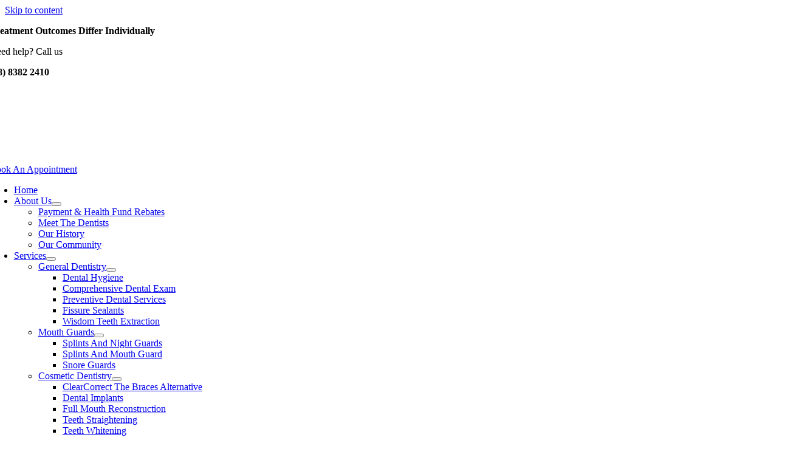

--- FILE ---
content_type: text/html; charset=UTF-8
request_url: https://www.morphettvaledentalcare.com.au/our-community/
body_size: 16270
content:
<!DOCTYPE html>
<html class="avada-html-layout-wide avada-html-header-position-top avada-is-100-percent-template" lang="en-AU" prefix="og: http://ogp.me/ns# fb: http://ogp.me/ns/fb#">
<head>
	<meta http-equiv="X-UA-Compatible" content="IE=edge" />
	<meta http-equiv="Content-Type" content="text/html; charset=utf-8"/>
	<meta name="viewport" content="width=device-width, initial-scale=1" />
	<meta name='robots' content='index, follow, max-image-preview:large, max-snippet:-1, max-video-preview:-1' />

	<!-- This site is optimized with the Yoast SEO plugin v26.6 - https://yoast.com/wordpress/plugins/seo/ -->
	<title>Our Community - Morphett Vale Dental Care</title>
	<link rel="canonical" href="https://www.morphettvaledentalcare.com.au/our-community/" />
	<meta property="og:locale" content="en_US" />
	<meta property="og:type" content="article" />
	<meta property="og:title" content="Our Community - Morphett Vale Dental Care" />
	<meta property="og:url" content="https://www.morphettvaledentalcare.com.au/our-community/" />
	<meta property="og:site_name" content="Morphett Vale Dental Care" />
	<meta property="article:modified_time" content="2025-09-15T11:04:34+00:00" />
	<meta name="twitter:card" content="summary_large_image" />
	<meta name="twitter:label1" content="Est. reading time" />
	<meta name="twitter:data1" content="1 minute" />
	<script type="application/ld+json" class="yoast-schema-graph">{"@context":"https://schema.org","@graph":[{"@type":"WebPage","@id":"https://www.morphettvaledentalcare.com.au/our-community/","url":"https://www.morphettvaledentalcare.com.au/our-community/","name":"Our Community - Morphett Vale Dental Care","isPartOf":{"@id":"https://www.morphettvaledentalcare.com.au/#website"},"datePublished":"2023-10-16T22:21:06+00:00","dateModified":"2025-09-15T11:04:34+00:00","breadcrumb":{"@id":"https://www.morphettvaledentalcare.com.au/our-community/#breadcrumb"},"inLanguage":"en-AU","potentialAction":[{"@type":"ReadAction","target":["https://www.morphettvaledentalcare.com.au/our-community/"]}]},{"@type":"BreadcrumbList","@id":"https://www.morphettvaledentalcare.com.au/our-community/#breadcrumb","itemListElement":[{"@type":"ListItem","position":1,"name":"Home","item":"https://www.morphettvaledentalcare.com.au/"},{"@type":"ListItem","position":2,"name":"Our Community"}]},{"@type":"WebSite","@id":"https://www.morphettvaledentalcare.com.au/#website","url":"https://www.morphettvaledentalcare.com.au/","name":"Morphett Vale Dental Care","description":"Creating Beautiful Smiles in Adelaide's Southern Suburbs","potentialAction":[{"@type":"SearchAction","target":{"@type":"EntryPoint","urlTemplate":"https://www.morphettvaledentalcare.com.au/?s={search_term_string}"},"query-input":{"@type":"PropertyValueSpecification","valueRequired":true,"valueName":"search_term_string"}}],"inLanguage":"en-AU"}]}</script>
	<!-- / Yoast SEO plugin. -->


<link rel='dns-prefetch' href='//www.googletagmanager.com' />
<link rel="alternate" type="application/rss+xml" title="Morphett Vale Dental Care &raquo; Feed" href="https://www.morphettvaledentalcare.com.au/feed/" />
<link rel="alternate" type="application/rss+xml" title="Morphett Vale Dental Care &raquo; Comments Feed" href="https://www.morphettvaledentalcare.com.au/comments/feed/" />
								<link rel="icon" href="https://www.morphettvaledentalcare.com.au/wp-content/uploads/2023/01/favicon-96x96-1.png" type="image/png" />
		
		
		
				<link rel="alternate" title="oEmbed (JSON)" type="application/json+oembed" href="https://www.morphettvaledentalcare.com.au/wp-json/oembed/1.0/embed?url=https%3A%2F%2Fwww.morphettvaledentalcare.com.au%2Four-community%2F" />
<link rel="alternate" title="oEmbed (XML)" type="text/xml+oembed" href="https://www.morphettvaledentalcare.com.au/wp-json/oembed/1.0/embed?url=https%3A%2F%2Fwww.morphettvaledentalcare.com.au%2Four-community%2F&#038;format=xml" />
					<meta name="description" content="Helping the community 

At Morphett Vale Dental Care, we’re proud to be part of our local community. We enjoy creating a welcoming environment where patients feel supported and cared for, and where families feel like they belong.

Throughout the year, our team takes part in community activities and causes close to our"/>
				
		<meta property="og:locale" content="en_AU"/>
		<meta property="og:type" content="article"/>
		<meta property="og:site_name" content="Morphett Vale Dental Care"/>
		<meta property="og:title" content="Our Community - Morphett Vale Dental Care"/>
				<meta property="og:description" content="Helping the community 

At Morphett Vale Dental Care, we’re proud to be part of our local community. We enjoy creating a welcoming environment where patients feel supported and cared for, and where families feel like they belong.

Throughout the year, our team takes part in community activities and causes close to our"/>
				<meta property="og:url" content="https://www.morphettvaledentalcare.com.au/our-community/"/>
													<meta property="article:modified_time" content="2025-09-15T11:04:34+00:00"/>
											<meta property="og:image" content="https://www.morphettvaledentalcare.com.au/wp-content/uploads/2023/02/logo-avada-retro-1.png"/>
		<meta property="og:image:width" content="861"/>
		<meta property="og:image:height" content="279"/>
		<meta property="og:image:type" content=""/>
				<style id='wp-img-auto-sizes-contain-inline-css' type='text/css'>
img:is([sizes=auto i],[sizes^="auto," i]){contain-intrinsic-size:3000px 1500px}
/*# sourceURL=wp-img-auto-sizes-contain-inline-css */
</style>

<link rel='stylesheet' id='fusion-dynamic-css-css' href='https://www.morphettvaledentalcare.com.au/wp-content/uploads/fusion-styles/6073efbf29300d74575b606568e6d288.min.css?ver=3.14.2' type='text/css' media='all' />
<link rel='stylesheet' id='call-now-button-modern-style-css' href='https://www.morphettvaledentalcare.com.au/wp-content/plugins/call-now-button/resources/style/modern.css?ver=1.5.5' type='text/css' media='all' />

<!-- Google tag (gtag.js) snippet added by Site Kit -->
<!-- Google Analytics snippet added by Site Kit -->
<script type="text/javascript" src="https://www.googletagmanager.com/gtag/js?id=GT-KDQNP69" id="google_gtagjs-js" async></script>
<script type="text/javascript" id="google_gtagjs-js-after">
/* <![CDATA[ */
window.dataLayer = window.dataLayer || [];function gtag(){dataLayer.push(arguments);}
gtag("set","linker",{"domains":["www.morphettvaledentalcare.com.au"]});
gtag("js", new Date());
gtag("set", "developer_id.dZTNiMT", true);
gtag("config", "GT-KDQNP69");
//# sourceURL=google_gtagjs-js-after
/* ]]> */
</script>
<link rel="https://api.w.org/" href="https://www.morphettvaledentalcare.com.au/wp-json/" /><link rel="alternate" title="JSON" type="application/json" href="https://www.morphettvaledentalcare.com.au/wp-json/wp/v2/pages/2768" /><link rel="EditURI" type="application/rsd+xml" title="RSD" href="https://www.morphettvaledentalcare.com.au/xmlrpc.php?rsd" />
<meta name="generator" content="WordPress 6.9" />
<link rel='shortlink' href='https://www.morphettvaledentalcare.com.au/?p=2768' />
<meta name="generator" content="Site Kit by Google 1.168.0" /><meta name="ti-site-data" content="[base64]" /><style type="text/css" id="css-fb-visibility">@media screen and (max-width: 820px){.fusion-no-small-visibility{display:none !important;}body .sm-text-align-center{text-align:center !important;}body .sm-text-align-left{text-align:left !important;}body .sm-text-align-right{text-align:right !important;}body .sm-text-align-justify{text-align:justify !important;}body .sm-flex-align-center{justify-content:center !important;}body .sm-flex-align-flex-start{justify-content:flex-start !important;}body .sm-flex-align-flex-end{justify-content:flex-end !important;}body .sm-mx-auto{margin-left:auto !important;margin-right:auto !important;}body .sm-ml-auto{margin-left:auto !important;}body .sm-mr-auto{margin-right:auto !important;}body .fusion-absolute-position-small{position:absolute;width:100%;}.awb-sticky.awb-sticky-small{ position: sticky; top: var(--awb-sticky-offset,0); }}@media screen and (min-width: 821px) and (max-width: 1200px){.fusion-no-medium-visibility{display:none !important;}body .md-text-align-center{text-align:center !important;}body .md-text-align-left{text-align:left !important;}body .md-text-align-right{text-align:right !important;}body .md-text-align-justify{text-align:justify !important;}body .md-flex-align-center{justify-content:center !important;}body .md-flex-align-flex-start{justify-content:flex-start !important;}body .md-flex-align-flex-end{justify-content:flex-end !important;}body .md-mx-auto{margin-left:auto !important;margin-right:auto !important;}body .md-ml-auto{margin-left:auto !important;}body .md-mr-auto{margin-right:auto !important;}body .fusion-absolute-position-medium{position:absolute;width:100%;}.awb-sticky.awb-sticky-medium{ position: sticky; top: var(--awb-sticky-offset,0); }}@media screen and (min-width: 1201px){.fusion-no-large-visibility{display:none !important;}body .lg-text-align-center{text-align:center !important;}body .lg-text-align-left{text-align:left !important;}body .lg-text-align-right{text-align:right !important;}body .lg-text-align-justify{text-align:justify !important;}body .lg-flex-align-center{justify-content:center !important;}body .lg-flex-align-flex-start{justify-content:flex-start !important;}body .lg-flex-align-flex-end{justify-content:flex-end !important;}body .lg-mx-auto{margin-left:auto !important;margin-right:auto !important;}body .lg-ml-auto{margin-left:auto !important;}body .lg-mr-auto{margin-right:auto !important;}body .fusion-absolute-position-large{position:absolute;width:100%;}.awb-sticky.awb-sticky-large{ position: sticky; top: var(--awb-sticky-offset,0); }}</style>		<script type="text/javascript">
			var doc = document.documentElement;
			doc.setAttribute( 'data-useragent', navigator.userAgent );
		</script>
		
	<style id='global-styles-inline-css' type='text/css'>
:root{--wp--preset--aspect-ratio--square: 1;--wp--preset--aspect-ratio--4-3: 4/3;--wp--preset--aspect-ratio--3-4: 3/4;--wp--preset--aspect-ratio--3-2: 3/2;--wp--preset--aspect-ratio--2-3: 2/3;--wp--preset--aspect-ratio--16-9: 16/9;--wp--preset--aspect-ratio--9-16: 9/16;--wp--preset--color--black: #000000;--wp--preset--color--cyan-bluish-gray: #abb8c3;--wp--preset--color--white: #ffffff;--wp--preset--color--pale-pink: #f78da7;--wp--preset--color--vivid-red: #cf2e2e;--wp--preset--color--luminous-vivid-orange: #ff6900;--wp--preset--color--luminous-vivid-amber: #fcb900;--wp--preset--color--light-green-cyan: #7bdcb5;--wp--preset--color--vivid-green-cyan: #00d084;--wp--preset--color--pale-cyan-blue: #8ed1fc;--wp--preset--color--vivid-cyan-blue: #0693e3;--wp--preset--color--vivid-purple: #9b51e0;--wp--preset--color--awb-color-1: #ffffff;--wp--preset--color--awb-color-2: #faf1e2;--wp--preset--color--awb-color-3: #dbc0b3;--wp--preset--color--awb-color-4: #163166;--wp--preset--color--awb-color-5: #aa886e;--wp--preset--color--awb-color-6: #7d827e;--wp--preset--color--awb-color-7: #4b4d4b;--wp--preset--color--awb-color-8: #1f2020;--wp--preset--color--awb-color-custom-1: #cf8471;--wp--preset--gradient--vivid-cyan-blue-to-vivid-purple: linear-gradient(135deg,rgb(6,147,227) 0%,rgb(155,81,224) 100%);--wp--preset--gradient--light-green-cyan-to-vivid-green-cyan: linear-gradient(135deg,rgb(122,220,180) 0%,rgb(0,208,130) 100%);--wp--preset--gradient--luminous-vivid-amber-to-luminous-vivid-orange: linear-gradient(135deg,rgb(252,185,0) 0%,rgb(255,105,0) 100%);--wp--preset--gradient--luminous-vivid-orange-to-vivid-red: linear-gradient(135deg,rgb(255,105,0) 0%,rgb(207,46,46) 100%);--wp--preset--gradient--very-light-gray-to-cyan-bluish-gray: linear-gradient(135deg,rgb(238,238,238) 0%,rgb(169,184,195) 100%);--wp--preset--gradient--cool-to-warm-spectrum: linear-gradient(135deg,rgb(74,234,220) 0%,rgb(151,120,209) 20%,rgb(207,42,186) 40%,rgb(238,44,130) 60%,rgb(251,105,98) 80%,rgb(254,248,76) 100%);--wp--preset--gradient--blush-light-purple: linear-gradient(135deg,rgb(255,206,236) 0%,rgb(152,150,240) 100%);--wp--preset--gradient--blush-bordeaux: linear-gradient(135deg,rgb(254,205,165) 0%,rgb(254,45,45) 50%,rgb(107,0,62) 100%);--wp--preset--gradient--luminous-dusk: linear-gradient(135deg,rgb(255,203,112) 0%,rgb(199,81,192) 50%,rgb(65,88,208) 100%);--wp--preset--gradient--pale-ocean: linear-gradient(135deg,rgb(255,245,203) 0%,rgb(182,227,212) 50%,rgb(51,167,181) 100%);--wp--preset--gradient--electric-grass: linear-gradient(135deg,rgb(202,248,128) 0%,rgb(113,206,126) 100%);--wp--preset--gradient--midnight: linear-gradient(135deg,rgb(2,3,129) 0%,rgb(40,116,252) 100%);--wp--preset--font-size--small: 13.5px;--wp--preset--font-size--medium: 20px;--wp--preset--font-size--large: 27px;--wp--preset--font-size--x-large: 42px;--wp--preset--font-size--normal: 18px;--wp--preset--font-size--xlarge: 36px;--wp--preset--font-size--huge: 54px;--wp--preset--spacing--20: 0.44rem;--wp--preset--spacing--30: 0.67rem;--wp--preset--spacing--40: 1rem;--wp--preset--spacing--50: 1.5rem;--wp--preset--spacing--60: 2.25rem;--wp--preset--spacing--70: 3.38rem;--wp--preset--spacing--80: 5.06rem;--wp--preset--shadow--natural: 6px 6px 9px rgba(0, 0, 0, 0.2);--wp--preset--shadow--deep: 12px 12px 50px rgba(0, 0, 0, 0.4);--wp--preset--shadow--sharp: 6px 6px 0px rgba(0, 0, 0, 0.2);--wp--preset--shadow--outlined: 6px 6px 0px -3px rgb(255, 255, 255), 6px 6px rgb(0, 0, 0);--wp--preset--shadow--crisp: 6px 6px 0px rgb(0, 0, 0);}:where(.is-layout-flex){gap: 0.5em;}:where(.is-layout-grid){gap: 0.5em;}body .is-layout-flex{display: flex;}.is-layout-flex{flex-wrap: wrap;align-items: center;}.is-layout-flex > :is(*, div){margin: 0;}body .is-layout-grid{display: grid;}.is-layout-grid > :is(*, div){margin: 0;}:where(.wp-block-columns.is-layout-flex){gap: 2em;}:where(.wp-block-columns.is-layout-grid){gap: 2em;}:where(.wp-block-post-template.is-layout-flex){gap: 1.25em;}:where(.wp-block-post-template.is-layout-grid){gap: 1.25em;}.has-black-color{color: var(--wp--preset--color--black) !important;}.has-cyan-bluish-gray-color{color: var(--wp--preset--color--cyan-bluish-gray) !important;}.has-white-color{color: var(--wp--preset--color--white) !important;}.has-pale-pink-color{color: var(--wp--preset--color--pale-pink) !important;}.has-vivid-red-color{color: var(--wp--preset--color--vivid-red) !important;}.has-luminous-vivid-orange-color{color: var(--wp--preset--color--luminous-vivid-orange) !important;}.has-luminous-vivid-amber-color{color: var(--wp--preset--color--luminous-vivid-amber) !important;}.has-light-green-cyan-color{color: var(--wp--preset--color--light-green-cyan) !important;}.has-vivid-green-cyan-color{color: var(--wp--preset--color--vivid-green-cyan) !important;}.has-pale-cyan-blue-color{color: var(--wp--preset--color--pale-cyan-blue) !important;}.has-vivid-cyan-blue-color{color: var(--wp--preset--color--vivid-cyan-blue) !important;}.has-vivid-purple-color{color: var(--wp--preset--color--vivid-purple) !important;}.has-black-background-color{background-color: var(--wp--preset--color--black) !important;}.has-cyan-bluish-gray-background-color{background-color: var(--wp--preset--color--cyan-bluish-gray) !important;}.has-white-background-color{background-color: var(--wp--preset--color--white) !important;}.has-pale-pink-background-color{background-color: var(--wp--preset--color--pale-pink) !important;}.has-vivid-red-background-color{background-color: var(--wp--preset--color--vivid-red) !important;}.has-luminous-vivid-orange-background-color{background-color: var(--wp--preset--color--luminous-vivid-orange) !important;}.has-luminous-vivid-amber-background-color{background-color: var(--wp--preset--color--luminous-vivid-amber) !important;}.has-light-green-cyan-background-color{background-color: var(--wp--preset--color--light-green-cyan) !important;}.has-vivid-green-cyan-background-color{background-color: var(--wp--preset--color--vivid-green-cyan) !important;}.has-pale-cyan-blue-background-color{background-color: var(--wp--preset--color--pale-cyan-blue) !important;}.has-vivid-cyan-blue-background-color{background-color: var(--wp--preset--color--vivid-cyan-blue) !important;}.has-vivid-purple-background-color{background-color: var(--wp--preset--color--vivid-purple) !important;}.has-black-border-color{border-color: var(--wp--preset--color--black) !important;}.has-cyan-bluish-gray-border-color{border-color: var(--wp--preset--color--cyan-bluish-gray) !important;}.has-white-border-color{border-color: var(--wp--preset--color--white) !important;}.has-pale-pink-border-color{border-color: var(--wp--preset--color--pale-pink) !important;}.has-vivid-red-border-color{border-color: var(--wp--preset--color--vivid-red) !important;}.has-luminous-vivid-orange-border-color{border-color: var(--wp--preset--color--luminous-vivid-orange) !important;}.has-luminous-vivid-amber-border-color{border-color: var(--wp--preset--color--luminous-vivid-amber) !important;}.has-light-green-cyan-border-color{border-color: var(--wp--preset--color--light-green-cyan) !important;}.has-vivid-green-cyan-border-color{border-color: var(--wp--preset--color--vivid-green-cyan) !important;}.has-pale-cyan-blue-border-color{border-color: var(--wp--preset--color--pale-cyan-blue) !important;}.has-vivid-cyan-blue-border-color{border-color: var(--wp--preset--color--vivid-cyan-blue) !important;}.has-vivid-purple-border-color{border-color: var(--wp--preset--color--vivid-purple) !important;}.has-vivid-cyan-blue-to-vivid-purple-gradient-background{background: var(--wp--preset--gradient--vivid-cyan-blue-to-vivid-purple) !important;}.has-light-green-cyan-to-vivid-green-cyan-gradient-background{background: var(--wp--preset--gradient--light-green-cyan-to-vivid-green-cyan) !important;}.has-luminous-vivid-amber-to-luminous-vivid-orange-gradient-background{background: var(--wp--preset--gradient--luminous-vivid-amber-to-luminous-vivid-orange) !important;}.has-luminous-vivid-orange-to-vivid-red-gradient-background{background: var(--wp--preset--gradient--luminous-vivid-orange-to-vivid-red) !important;}.has-very-light-gray-to-cyan-bluish-gray-gradient-background{background: var(--wp--preset--gradient--very-light-gray-to-cyan-bluish-gray) !important;}.has-cool-to-warm-spectrum-gradient-background{background: var(--wp--preset--gradient--cool-to-warm-spectrum) !important;}.has-blush-light-purple-gradient-background{background: var(--wp--preset--gradient--blush-light-purple) !important;}.has-blush-bordeaux-gradient-background{background: var(--wp--preset--gradient--blush-bordeaux) !important;}.has-luminous-dusk-gradient-background{background: var(--wp--preset--gradient--luminous-dusk) !important;}.has-pale-ocean-gradient-background{background: var(--wp--preset--gradient--pale-ocean) !important;}.has-electric-grass-gradient-background{background: var(--wp--preset--gradient--electric-grass) !important;}.has-midnight-gradient-background{background: var(--wp--preset--gradient--midnight) !important;}.has-small-font-size{font-size: var(--wp--preset--font-size--small) !important;}.has-medium-font-size{font-size: var(--wp--preset--font-size--medium) !important;}.has-large-font-size{font-size: var(--wp--preset--font-size--large) !important;}.has-x-large-font-size{font-size: var(--wp--preset--font-size--x-large) !important;}
/*# sourceURL=global-styles-inline-css */
</style>
</head>

<body class="wp-singular page-template page-template-100-width page-template-100-width-php page page-id-2768 wp-theme-Avada awb-no-sidebars fusion-image-hovers fusion-pagination-sizing fusion-button_type-flat fusion-button_span-no fusion-button_gradient-linear avada-image-rollover-circle-yes avada-image-rollover-yes avada-image-rollover-direction-left fusion-body ltr fusion-sticky-header no-tablet-sticky-header no-mobile-sticky-header no-mobile-slidingbar no-mobile-totop fusion-disable-outline fusion-sub-menu-fade mobile-logo-pos-left layout-wide-mode avada-has-boxed-modal-shadow-none layout-scroll-offset-full avada-has-zero-margin-offset-top fusion-top-header menu-text-align-center mobile-menu-design-classic fusion-show-pagination-text fusion-header-layout-v3 avada-responsive avada-footer-fx-none avada-menu-highlight-style-bar fusion-search-form-clean fusion-main-menu-search-overlay fusion-avatar-circle avada-dropdown-styles avada-blog-layout-large avada-blog-archive-layout-large avada-header-shadow-no avada-menu-icon-position-left avada-has-megamenu-shadow avada-has-mobile-menu-search avada-has-main-nav-search-icon avada-has-breadcrumb-mobile-hidden avada-has-titlebar-hide avada-header-border-color-full-transparent avada-has-pagination-width_height avada-flyout-menu-direction-fade avada-ec-views-v1 awb-link-decoration" data-awb-post-id="2768">
		<a class="skip-link screen-reader-text" href="#content">Skip to content</a>

	<div id="boxed-wrapper">
		
		<div id="wrapper" class="fusion-wrapper">
			<div id="home" style="position:relative;top:-1px;"></div>
												<div class="fusion-tb-header"><div class="fusion-fullwidth fullwidth-box fusion-builder-row-1 fusion-flex-container has-pattern-background has-mask-background nonhundred-percent-fullwidth non-hundred-percent-height-scrolling" style="--awb-border-radius-top-left:0px;--awb-border-radius-top-right:0px;--awb-border-radius-bottom-right:0px;--awb-border-radius-bottom-left:0px;--awb-background-color:var(--awb-custom_color_1);--awb-flex-wrap:wrap;" ><div class="fusion-builder-row fusion-row fusion-flex-align-items-flex-start fusion-flex-content-wrap" style="max-width:1331.2px;margin-left: calc(-4% / 2 );margin-right: calc(-4% / 2 );"><div class="fusion-layout-column fusion_builder_column fusion-builder-column-0 fusion_builder_column_1_1 1_1 fusion-flex-column" style="--awb-bg-size:cover;--awb-width-large:100%;--awb-margin-top-large:0px;--awb-spacing-right-large:1.92%;--awb-margin-bottom-large:20px;--awb-spacing-left-large:1.92%;--awb-width-medium:100%;--awb-order-medium:0;--awb-spacing-right-medium:1.92%;--awb-spacing-left-medium:1.92%;--awb-width-small:100%;--awb-order-small:0;--awb-spacing-right-small:1.92%;--awb-spacing-left-small:1.92%;"><div class="fusion-column-wrapper fusion-column-has-shadow fusion-flex-justify-content-flex-start fusion-content-layout-column"><div class="fusion-text fusion-text-1" style="--awb-content-alignment:center;--awb-text-color:var(--awb-color1);"><p><strong>Treatment Outcomes Differ Individually</strong></p>
</div></div></div></div></div><div class="fusion-fullwidth fullwidth-box fusion-builder-row-2 fusion-flex-container has-pattern-background has-mask-background fusion-parallax-none nonhundred-percent-fullwidth non-hundred-percent-height-scrolling lazyload fusion-custom-z-index" style="--awb-border-radius-top-left:0px;--awb-border-radius-top-right:0px;--awb-border-radius-bottom-right:0px;--awb-border-radius-bottom-left:0px;--awb-z-index:999;--awb-padding-top:25px;--awb-padding-bottom-medium:30px;--awb-margin-top:0px;--awb-margin-bottom:0px;--awb-background-color:hsla(var(--awb-color2-h),var(--awb-color2-s),calc(var(--awb-color2-l) + 3%),var(--awb-color2-a));--awb-background-size:cover;--awb-flex-wrap:wrap;" data-bg="https://www.morphettvaledentalcare.com.au/wp-content/uploads/2022/12/grunge-overlay-1.png" ><div class="fusion-builder-row fusion-row fusion-flex-align-items-center fusion-flex-content-wrap" style="max-width:1331.2px;margin-left: calc(-4% / 2 );margin-right: calc(-4% / 2 );"><div class="fusion-layout-column fusion_builder_column fusion-builder-column-1 fusion_builder_column_1_4 1_4 fusion-flex-column fusion-no-small-visibility fusion-no-medium-visibility" style="--awb-padding-top:5px;--awb-bg-size:cover;--awb-width-large:25%;--awb-margin-top-large:0px;--awb-spacing-right-large:7.68%;--awb-margin-bottom-large:0px;--awb-spacing-left-large:7.68%;--awb-width-medium:25%;--awb-order-medium:0;--awb-spacing-right-medium:7.68%;--awb-spacing-left-medium:7.68%;--awb-width-small:100%;--awb-order-small:0;--awb-spacing-right-small:1.92%;--awb-spacing-left-small:1.92%;"><div class="fusion-column-wrapper fusion-column-has-shadow fusion-flex-justify-content-flex-start fusion-content-layout-column"><div class="fusion-text fusion-text-2 fusion-text-no-margin" style="--awb-margin-bottom:-10px;"><p>Need help? Call us</p>
</div><div class="fusion-title title fusion-title-1 fusion-sep-none fusion-title-text fusion-title-size-div" style="--awb-text-color:var(--awb-custom_color_1);--awb-margin-bottom:0px;--awb-font-size:var(--awb-typography2-font-size);"><div class="fusion-title-heading title-heading-left title-heading-tag" style="font-family:var(--awb-typography2-font-family);font-weight:var(--awb-typography2-font-weight);font-style:var(--awb-typography2-font-style);margin:0;letter-spacing:var(--awb-typography2-letter-spacing);text-transform:var(--awb-typography2-text-transform);font-size:1em;line-height:var(--awb-typography2-line-height);"><strong>(08) 8382 2410</strong></div></div></div></div><div class="fusion-layout-column fusion_builder_column fusion-builder-column-2 fusion_builder_column_1_3 1_3 fusion-flex-column fusion-no-large-visibility" style="--awb-bg-size:cover;--awb-width-large:33.333333333333%;--awb-margin-top-large:0px;--awb-spacing-right-large:5.76%;--awb-margin-bottom-large:0px;--awb-spacing-left-large:5.76%;--awb-width-medium:50%;--awb-order-medium:0;--awb-spacing-right-medium:3.84%;--awb-spacing-left-medium:3.84%;--awb-width-small:50%;--awb-order-small:0;--awb-spacing-right-small:3.84%;--awb-spacing-left-small:3.84%;"><div class="fusion-column-wrapper fusion-column-has-shadow fusion-flex-justify-content-flex-start fusion-content-layout-row"><div class="fusion-image-element " style="--awb-max-width:450px;--awb-caption-title-font-family:var(--h2_typography-font-family);--awb-caption-title-font-weight:var(--h2_typography-font-weight);--awb-caption-title-font-style:var(--h2_typography-font-style);--awb-caption-title-size:var(--h2_typography-font-size);--awb-caption-title-transform:var(--h2_typography-text-transform);--awb-caption-title-line-height:var(--h2_typography-line-height);--awb-caption-title-letter-spacing:var(--h2_typography-letter-spacing);"><span class=" fusion-imageframe imageframe-none imageframe-1 hover-type-none fusion-animated" style="--awb-animation-color:var(--awb-color4);" data-animationType="revealInDown" data-animationDuration="0.6" data-animationOffset="top-into-view"><a class="fusion-no-lightbox" href="https://www.morphettvaledentalcare.com.au/" target="_self" aria-label="Morphett Vale Dental Care logo"><img fetchpriority="high" decoding="async" width="500" height="138" src="https://www.morphettvaledentalcare.com.au/wp-content/uploads/2023/02/Morphett-Vale-Dental-Care-logo.png" alt class="img-responsive wp-image-2217 disable-lazyload" srcset="https://www.morphettvaledentalcare.com.au/wp-content/uploads/2023/02/Morphett-Vale-Dental-Care-logo-200x55.png 200w, https://www.morphettvaledentalcare.com.au/wp-content/uploads/2023/02/Morphett-Vale-Dental-Care-logo-400x110.png 400w, https://www.morphettvaledentalcare.com.au/wp-content/uploads/2023/02/Morphett-Vale-Dental-Care-logo.png 500w" sizes="(max-width: 820px) 100vw, 400px" /></a></span></div></div></div><div class="fusion-layout-column fusion_builder_column fusion-builder-column-3 fusion_builder_column_1_2 1_2 fusion-flex-column fusion-no-small-visibility fusion-no-medium-visibility" style="--awb-bg-size:cover;--awb-width-large:50%;--awb-margin-top-large:0px;--awb-spacing-right-large:3.84%;--awb-margin-bottom-large:0px;--awb-spacing-left-large:3.84%;--awb-width-medium:50%;--awb-order-medium:0;--awb-spacing-right-medium:3.84%;--awb-spacing-left-medium:3.84%;--awb-width-small:100%;--awb-order-small:0;--awb-spacing-right-small:1.92%;--awb-spacing-left-small:1.92%;"><div class="fusion-column-wrapper fusion-column-has-shadow fusion-flex-justify-content-flex-start fusion-content-layout-column"><div class="fusion-image-element " style="text-align:center;--awb-max-width:400px;--awb-caption-title-font-family:var(--h2_typography-font-family);--awb-caption-title-font-weight:var(--h2_typography-font-weight);--awb-caption-title-font-style:var(--h2_typography-font-style);--awb-caption-title-size:var(--h2_typography-font-size);--awb-caption-title-transform:var(--h2_typography-text-transform);--awb-caption-title-line-height:var(--h2_typography-line-height);--awb-caption-title-letter-spacing:var(--h2_typography-letter-spacing);"><span class=" fusion-imageframe imageframe-none imageframe-2 hover-type-none"><a class="fusion-no-lightbox" href="https://www.morphettvaledentalcare.com.au/" target="_self" aria-label="Morphett Vale Dental Care logo"><img decoding="async" width="500" height="138" alt="Avada Retro | Design Studio" src="https://www.morphettvaledentalcare.com.au/wp-content/uploads/2023/02/Morphett-Vale-Dental-Care-logo.png" data-orig-src="https://www.morphettvaledentalcare.com.au/wp-content/uploads/2023/02/Morphett-Vale-Dental-Care-logo.png" class="lazyload img-responsive wp-image-2217" srcset="data:image/svg+xml,%3Csvg%20xmlns%3D%27http%3A%2F%2Fwww.w3.org%2F2000%2Fsvg%27%20width%3D%27500%27%20height%3D%27138%27%20viewBox%3D%270%200%20500%20138%27%3E%3Crect%20width%3D%27500%27%20height%3D%27138%27%20fill-opacity%3D%220%22%2F%3E%3C%2Fsvg%3E" data-srcset="https://www.morphettvaledentalcare.com.au/wp-content/uploads/2023/02/Morphett-Vale-Dental-Care-logo-200x55.png 200w, https://www.morphettvaledentalcare.com.au/wp-content/uploads/2023/02/Morphett-Vale-Dental-Care-logo-400x110.png 400w, https://www.morphettvaledentalcare.com.au/wp-content/uploads/2023/02/Morphett-Vale-Dental-Care-logo.png 500w" data-sizes="auto" data-orig-sizes="(max-width: 820px) 100vw, 500px" /></a></span></div></div></div><div class="fusion-layout-column fusion_builder_column fusion-builder-column-4 fusion_builder_column_1_4 1_4 fusion-flex-column fusion-no-small-visibility" style="--awb-bg-size:cover;--awb-width-large:25%;--awb-margin-top-large:0px;--awb-spacing-right-large:7.68%;--awb-margin-bottom-large:0px;--awb-spacing-left-large:7.68%;--awb-width-medium:50%;--awb-order-medium:0;--awb-spacing-right-medium:3.84%;--awb-spacing-left-medium:3.84%;--awb-width-small:100%;--awb-order-small:0;--awb-spacing-right-small:1.92%;--awb-spacing-left-small:1.92%;"><div class="fusion-column-wrapper fusion-column-has-shadow fusion-flex-justify-content-flex-end fusion-content-layout-row fusion-flex-align-items-center"><div ><a class="fusion-button button-flat fusion-button-default-size button-custom fusion-button-default button-1 fusion-button-default-span fusion-button-default-type fusion-animated awb-b-icon-pos-left" style="--button_accent_color:var(--awb-color1);--button_border_color:hsla(var(--awb-color3-h),var(--awb-color3-s),calc(var(--awb-color3-l) + 5%),var(--awb-color3-a));--button_accent_hover_color:var(--awb-color1);--button_border_hover_color:hsla(var(--awb-color4-h),var(--awb-color4-s),calc(var(--awb-color4-l) - 15%),var(--awb-color4-a));--button_border_width-top:0px;--button_border_width-right:5px;--button_border_width-bottom:5px;--button_border_width-left:0px;--button_gradient_top_color:var(--awb-custom_color_1);--button_gradient_bottom_color:var(--awb-custom_color_1);--button_gradient_top_color_hover:var(--awb-color4);--button_gradient_bottom_color_hover:var(--awb-color4);--button_text_transform:var(--awb-typography3-text-transform);--button_font_size:16px;--button_line_height:var(--awb-typography3-line-height);--button_padding-top:20px;--button_padding-right:36px;--button_padding-bottom:18px;--button_padding-left:36px;--button_typography-letter-spacing:var(--awb-typography3-letter-spacing);--button_typography-font-family:var(--awb-typography3-font-family);--button_typography-font-weight:var(--awb-typography3-font-weight);--button_typography-font-style:var(--awb-typography3-font-style);" data-animationType="revealInRight" data-animationDuration="0.5" data-animationOffset="top-into-view" target="_self" data-hover="icon_position" href="https://www.centaurportal.com/d4w/org-256/extended_search;jsessionid=860EC4267D0B69B8EACB0EBEFFDAFA77?randomNumber=a134007cf1482b3f8ebfed1d906f5100afa4de75f9dba2d12f22339aecb63488&amp;shortVer=false&amp;utm_source=null&amp;utm_campaign=null&amp;utm_medium=null&amp;gtm_book=null&amp;gtm_clinic=null"><i class="fa-circle-notch fas awb-button__icon awb-button__icon--default button-icon-left" aria-hidden="true"></i><i class="fa-circle-notch fas awb-button__icon awb-button__icon--default button-icon-left" aria-hidden="true"></i><span class="fusion-button-text awb-button__text awb-button__text--default">Book An Appointment</span></a></div><a class="fb-icon-element-1 fb-icon-element fontawesome-icon retro-menu-icon circle-no fusion-text-flow fusion-link" style="--awb-iconcolor:var(--awb-color4);--awb-iconcolor-hover:var(--awb-color5);--awb-circlecolor:var(--awb-color1);--awb-font-size:24px;--awb-margin-right:0px;--awb-margin-left:30px;" href="#awb-open-oc__1318" target="_self" aria-label="Link to #awb-open-oc__1318"></a></div></div><div class="fusion-layout-column fusion_builder_column fusion-builder-column-5 fusion_builder_column_1_3 1_3 fusion-flex-column fusion-no-medium-visibility fusion-no-large-visibility" style="--awb-bg-size:cover;--awb-width-large:33.333333333333%;--awb-margin-top-large:0px;--awb-spacing-right-large:5.76%;--awb-margin-bottom-large:0px;--awb-spacing-left-large:5.76%;--awb-width-medium:50%;--awb-order-medium:0;--awb-spacing-right-medium:3.84%;--awb-spacing-left-medium:3.84%;--awb-width-small:50%;--awb-order-small:0;--awb-spacing-right-small:3.84%;--awb-spacing-left-small:3.84%;"><div class="fusion-column-wrapper fusion-column-has-shadow fusion-flex-justify-content-flex-end fusion-content-layout-row fusion-flex-align-items-center"><a class="fb-icon-element-2 fb-icon-element fontawesome-icon retro-menu-icon circle-no fusion-text-flow fusion-link" style="--awb-iconcolor:var(--awb-color4);--awb-iconcolor-hover:var(--awb-color5);--awb-circlecolor:var(--awb-color1);--awb-font-size:24px;--awb-margin-right:0px;--awb-margin-left:30px;" href="#awb-open-oc__1318" target="_self" aria-label="Link to #awb-open-oc__1318"></a></div></div><div class="fusion-layout-column fusion_builder_column fusion-builder-column-6 fusion_builder_column_1_1 1_1 fusion-flex-column fusion-no-small-visibility" style="--awb-padding-bottom:20px;--awb-bg-size:cover;--awb-border-color:var(--awb-color3);--awb-border-top:1px;--awb-border-style:solid;--awb-width-large:100%;--awb-margin-top-large:25px;--awb-spacing-right-large:1.92%;--awb-margin-bottom-large:0px;--awb-spacing-left-large:1.92%;--awb-width-medium:100%;--awb-order-medium:0;--awb-spacing-right-medium:1.92%;--awb-spacing-left-medium:1.92%;--awb-width-small:100%;--awb-order-small:0;--awb-spacing-right-small:1.92%;--awb-spacing-left-small:1.92%;" data-scroll-devices="small-visibility,medium-visibility,large-visibility"><div class="fusion-column-wrapper fusion-column-has-shadow fusion-flex-justify-content-flex-start fusion-content-layout-column"><nav class="awb-menu awb-menu_row awb-menu_em-hover mobile-mode-collapse-to-button awb-menu_icons-left awb-menu_dc-yes mobile-trigger-fullwidth-off awb-menu_mobile-toggle awb-menu_indent-left mobile-size-full-absolute loading mega-menu-loading awb-menu_desktop awb-menu_dropdown awb-menu_expand-right awb-menu_transition-slide_down fusion-no-small-visibility" style="--awb-font-size:var(--awb-typography3-font-size);--awb-line-height:var(--awb-typography3-line-height);--awb-text-transform:uppercase;--awb-gap:60px;--awb-justify-content:center;--awb-items-padding-top:20px;--awb-border-top:2px;--awb-letter-spacing:var(--awb-typography3-letter-spacing);--awb-active-color:var(--awb-color4);--awb-active-border-top:2px;--awb-active-border-color:var(--awb-color5);--awb-submenu-color:var(--awb-color1);--awb-submenu-bg:var(--awb-custom_color_1);--awb-submenu-sep-color:hsla(var(--awb-color1-h),var(--awb-color1-s),var(--awb-color1-l),calc(var(--awb-color1-a) - 90%));--awb-submenu-items-padding-top:20px;--awb-submenu-items-padding-right:30px;--awb-submenu-items-padding-bottom:20px;--awb-submenu-items-padding-left:30px;--awb-submenu-border-radius-bottom-left:25px;--awb-submenu-active-bg:var(--awb-color4);--awb-submenu-active-color:var(--awb-color1);--awb-submenu-font-size:16px;--awb-submenu-text-transform:var(--awb-typography3-text-transform);--awb-submenu-line-height:var(--awb-typography3-line-height);--awb-submenu-letter-spacing:var(--awb-typography3-letter-spacing);--awb-submenu-max-width:220px;--awb-icons-hover-color:var(--awb-color4);--awb-main-justify-content:flex-start;--awb-sub-justify-content:flex-start;--awb-mobile-nav-button-align-hor:center;--awb-mobile-bg:hsla(var(--awb-color2-h),var(--awb-color2-s),calc(var(--awb-color2-l) + 4%),var(--awb-color2-a));--awb-mobile-active-bg:var(--awb-color4);--awb-mobile-active-color:var(--awb-color1);--awb-mobile-trigger-font-size:22px;--awb-trigger-padding-top:30px;--awb-mobile-trigger-color:var(--awb-color1);--awb-mobile-trigger-background-color:#cf8471;--awb-mobile-font-size:var(--awb-typography3-font-size);--awb-mobile-text-transform:var(--awb-typography3-text-transform);--awb-mobile-line-height:var(--awb-typography3-line-height);--awb-mobile-letter-spacing:var(--awb-typography3-letter-spacing);--awb-mobile-justify:flex-start;--awb-mobile-caret-left:auto;--awb-mobile-caret-right:0;--awb-fusion-font-family-typography:var(--awb-typography3-font-family);--awb-fusion-font-weight-typography:var(--awb-typography3-font-weight);--awb-fusion-font-style-typography:var(--awb-typography3-font-style);--awb-fusion-font-family-submenu-typography:var(--awb-typography3-font-family);--awb-fusion-font-weight-submenu-typography:var(--awb-typography3-font-weight);--awb-fusion-font-style-submenu-typography:var(--awb-typography3-font-style);--awb-fusion-font-family-mobile-typography:var(--awb-typography3-font-family);--awb-fusion-font-weight-mobile-typography:var(--awb-typography3-font-weight);--awb-fusion-font-style-mobile-typography:var(--awb-typography3-font-style);" aria-label="Retro Main Menu" data-breakpoint="0" data-count="0" data-transition-type="fade" data-transition-time="300" data-expand="right"><ul id="menu-retro-main-menu" class="fusion-menu awb-menu__main-ul awb-menu__main-ul_row"><li  id="menu-item-1707"  class="menu-item menu-item-type-post_type menu-item-object-page menu-item-home menu-item-1707 awb-menu__li awb-menu__main-li awb-menu__main-li_regular"  data-item-id="1707"><span class="awb-menu__main-background-default awb-menu__main-background-default_fade"></span><span class="awb-menu__main-background-active awb-menu__main-background-active_fade"></span><a  href="https://www.morphettvaledentalcare.com.au/" class="awb-menu__main-a awb-menu__main-a_regular"><span class="menu-text">Home</span></a></li><li  id="menu-item-1709"  class="menu-item menu-item-type-post_type menu-item-object-page current-menu-ancestor current-menu-parent current_page_parent current_page_ancestor menu-item-has-children menu-item-1709 awb-menu__li awb-menu__main-li awb-menu__main-li_regular"  data-item-id="1709"><span class="awb-menu__main-background-default awb-menu__main-background-default_fade"></span><span class="awb-menu__main-background-active awb-menu__main-background-active_fade"></span><a  href="https://www.morphettvaledentalcare.com.au/about-us/" class="awb-menu__main-a awb-menu__main-a_regular"><span class="menu-text">About Us</span><span class="awb-menu__open-nav-submenu-hover"></span></a><button type="button" aria-label="Open submenu of About Us" aria-expanded="false" class="awb-menu__open-nav-submenu_mobile awb-menu__open-nav-submenu_main"></button><ul class="awb-menu__sub-ul awb-menu__sub-ul_main"><li  id="menu-item-2752"  class="menu-item menu-item-type-post_type menu-item-object-page menu-item-2752 awb-menu__li awb-menu__sub-li" ><a  href="https://www.morphettvaledentalcare.com.au/payment-health-fund-rebates/" class="awb-menu__sub-a"><span>Payment &#038; Health Fund Rebates</span></a></li><li  id="menu-item-2750"  class="menu-item menu-item-type-post_type menu-item-object-page menu-item-2750 awb-menu__li awb-menu__sub-li" ><a  href="https://www.morphettvaledentalcare.com.au/meet-the-dentists/" class="awb-menu__sub-a"><span>Meet The Dentists</span></a></li><li  id="menu-item-2751"  class="menu-item menu-item-type-post_type menu-item-object-page menu-item-2751 awb-menu__li awb-menu__sub-li" ><a  href="https://www.morphettvaledentalcare.com.au/our-history/" class="awb-menu__sub-a"><span>Our History</span></a></li><li  id="menu-item-2916"  class="menu-item menu-item-type-post_type menu-item-object-page current-menu-item page_item page-item-2768 current_page_item menu-item-2916 awb-menu__li awb-menu__sub-li" ><a  href="https://www.morphettvaledentalcare.com.au/our-community/" class="awb-menu__sub-a" aria-current="page"><span>Our Community</span></a></li></ul></li><li  id="menu-item-1711"  class="menu-item menu-item-type-post_type menu-item-object-page menu-item-has-children menu-item-1711 awb-menu__li awb-menu__main-li awb-menu__main-li_regular"  data-item-id="1711"><span class="awb-menu__main-background-default awb-menu__main-background-default_fade"></span><span class="awb-menu__main-background-active awb-menu__main-background-active_fade"></span><a  href="https://www.morphettvaledentalcare.com.au/services/" class="awb-menu__main-a awb-menu__main-a_regular"><span class="menu-text">Services</span><span class="awb-menu__open-nav-submenu-hover"></span></a><button type="button" aria-label="Open submenu of Services" aria-expanded="false" class="awb-menu__open-nav-submenu_mobile awb-menu__open-nav-submenu_main"></button><ul class="awb-menu__sub-ul awb-menu__sub-ul_main"><li  id="menu-item-2736"  class="menu-item menu-item-type-post_type menu-item-object-page menu-item-has-children menu-item-2736 awb-menu__li awb-menu__sub-li" ><a  href="https://www.morphettvaledentalcare.com.au/services/general-dentistry/" class="awb-menu__sub-a"><span>General Dentistry</span><span class="awb-menu__open-nav-submenu-hover"></span></a><button type="button" aria-label="Open submenu of General Dentistry" aria-expanded="false" class="awb-menu__open-nav-submenu_mobile awb-menu__open-nav-submenu_sub"></button><ul class="awb-menu__sub-ul awb-menu__sub-ul_grand"><li  id="menu-item-2739"  class="menu-item menu-item-type-post_type menu-item-object-page menu-item-2739 awb-menu__li awb-menu__sub-li" ><a  href="https://www.morphettvaledentalcare.com.au/services/general-dentistry/dental-hygiene/" class="awb-menu__sub-a"><span>Dental Hygiene</span></a></li><li  id="menu-item-2738"  class="menu-item menu-item-type-post_type menu-item-object-page menu-item-2738 awb-menu__li awb-menu__sub-li" ><a  href="https://www.morphettvaledentalcare.com.au/services/general-dentistry/comprehensive-dental-exam/" class="awb-menu__sub-a"><span>Comprehensive Dental Exam</span></a></li><li  id="menu-item-2742"  class="menu-item menu-item-type-post_type menu-item-object-page menu-item-2742 awb-menu__li awb-menu__sub-li" ><a  href="https://www.morphettvaledentalcare.com.au/services/general-dentistry/preventive-dental-services/" class="awb-menu__sub-a"><span>Preventive Dental Services</span></a></li><li  id="menu-item-2740"  class="menu-item menu-item-type-post_type menu-item-object-page menu-item-2740 awb-menu__li awb-menu__sub-li" ><a  href="https://www.morphettvaledentalcare.com.au/services/general-dentistry/fissure-sealants/" class="awb-menu__sub-a"><span>Fissure Sealants</span></a></li><li  id="menu-item-2761"  class="menu-item menu-item-type-post_type menu-item-object-page menu-item-2761 awb-menu__li awb-menu__sub-li" ><a  href="https://www.morphettvaledentalcare.com.au/wisdom-teeth-extraction/" class="awb-menu__sub-a"><span>Wisdom Teeth Extraction</span></a></li></ul></li><li  id="menu-item-2741"  class="menu-item menu-item-type-post_type menu-item-object-page menu-item-has-children menu-item-2741 awb-menu__li awb-menu__sub-li" ><a  href="https://www.morphettvaledentalcare.com.au/services/general-dentistry/mouth-guards/" class="awb-menu__sub-a"><span>Mouth Guards</span><span class="awb-menu__open-nav-submenu-hover"></span></a><button type="button" aria-label="Open submenu of Mouth Guards" aria-expanded="false" class="awb-menu__open-nav-submenu_mobile awb-menu__open-nav-submenu_sub"></button><ul class="awb-menu__sub-ul awb-menu__sub-ul_grand"><li  id="menu-item-2758"  class="menu-item menu-item-type-post_type menu-item-object-page menu-item-2758 awb-menu__li awb-menu__sub-li" ><a  href="https://www.morphettvaledentalcare.com.au/splints-and-night-guards/" class="awb-menu__sub-a"><span>Splints And Night Guards</span></a></li><li  id="menu-item-2757"  class="menu-item menu-item-type-post_type menu-item-object-page menu-item-2757 awb-menu__li awb-menu__sub-li" ><a  href="https://www.morphettvaledentalcare.com.au/splints-and-mouth-guard/" class="awb-menu__sub-a"><span>Splints And Mouth Guard</span></a></li><li  id="menu-item-2756"  class="menu-item menu-item-type-post_type menu-item-object-page menu-item-2756 awb-menu__li awb-menu__sub-li" ><a  href="https://www.morphettvaledentalcare.com.au/snore-guards/" class="awb-menu__sub-a"><span>Snore Guards</span></a></li></ul></li><li  id="menu-item-2729"  class="menu-item menu-item-type-post_type menu-item-object-page menu-item-has-children menu-item-2729 awb-menu__li awb-menu__sub-li" ><a  href="https://www.morphettvaledentalcare.com.au/services/cosmetic-dentistry/" class="awb-menu__sub-a"><span>Cosmetic Dentistry</span><span class="awb-menu__open-nav-submenu-hover"></span></a><button type="button" aria-label="Open submenu of Cosmetic Dentistry" aria-expanded="false" class="awb-menu__open-nav-submenu_mobile awb-menu__open-nav-submenu_sub"></button><ul class="awb-menu__sub-ul awb-menu__sub-ul_grand"><li  id="menu-item-2730"  class="menu-item menu-item-type-post_type menu-item-object-page menu-item-2730 awb-menu__li awb-menu__sub-li" ><a  href="https://www.morphettvaledentalcare.com.au/services/cosmetic-dentistry/clearcorrect-the-braces-alternative/" class="awb-menu__sub-a"><span>ClearCorrect The Braces Alternative</span></a></li><li  id="menu-item-2731"  class="menu-item menu-item-type-post_type menu-item-object-page menu-item-2731 awb-menu__li awb-menu__sub-li" ><a  href="https://www.morphettvaledentalcare.com.au/services/cosmetic-dentistry/dental-implants/" class="awb-menu__sub-a"><span>Dental Implants</span></a></li><li  id="menu-item-2732"  class="menu-item menu-item-type-post_type menu-item-object-page menu-item-2732 awb-menu__li awb-menu__sub-li" ><a  href="https://www.morphettvaledentalcare.com.au/services/cosmetic-dentistry/full-mouth-reconstruction/" class="awb-menu__sub-a"><span>Full Mouth Reconstruction</span></a></li><li  id="menu-item-2733"  class="menu-item menu-item-type-post_type menu-item-object-page menu-item-2733 awb-menu__li awb-menu__sub-li" ><a  href="https://www.morphettvaledentalcare.com.au/services/cosmetic-dentistry/teeth-straightening/" class="awb-menu__sub-a"><span>Teeth Straightening</span></a></li><li  id="menu-item-2734"  class="menu-item menu-item-type-post_type menu-item-object-page menu-item-2734 awb-menu__li awb-menu__sub-li" ><a  href="https://www.morphettvaledentalcare.com.au/services/cosmetic-dentistry/teeth-whitening/" class="awb-menu__sub-a"><span>Teeth Whitening</span></a></li><li  id="menu-item-2735"  class="menu-item menu-item-type-post_type menu-item-object-page menu-item-2735 awb-menu__li awb-menu__sub-li" ><a  href="https://www.morphettvaledentalcare.com.au/services/cosmetic-dentistry/veneers/" class="awb-menu__sub-a"><span>Veneers</span></a></li></ul></li><li  id="menu-item-2753"  class="menu-item menu-item-type-post_type menu-item-object-page menu-item-has-children menu-item-2753 awb-menu__li awb-menu__sub-li" ><a  href="https://www.morphettvaledentalcare.com.au/restorative-dentistry/" class="awb-menu__sub-a"><span>Restorative Dentistry</span><span class="awb-menu__open-nav-submenu-hover"></span></a><button type="button" aria-label="Open submenu of Restorative Dentistry" aria-expanded="false" class="awb-menu__open-nav-submenu_mobile awb-menu__open-nav-submenu_sub"></button><ul class="awb-menu__sub-ul awb-menu__sub-ul_grand"><li  id="menu-item-2743"  class="menu-item menu-item-type-post_type menu-item-object-page menu-item-2743 awb-menu__li awb-menu__sub-li" ><a  href="https://www.morphettvaledentalcare.com.au/bridges/" class="awb-menu__sub-a"><span>Bridges</span></a></li><li  id="menu-item-2744"  class="menu-item menu-item-type-post_type menu-item-object-page menu-item-2744 awb-menu__li awb-menu__sub-li" ><a  href="https://www.morphettvaledentalcare.com.au/dental-bonding/" class="awb-menu__sub-a"><span>Dental Bonding</span></a></li><li  id="menu-item-2745"  class="menu-item menu-item-type-post_type menu-item-object-page menu-item-2745 awb-menu__li awb-menu__sub-li" ><a  href="https://www.morphettvaledentalcare.com.au/dental-crowns/" class="awb-menu__sub-a"><span>Dental Crowns</span></a></li><li  id="menu-item-2746"  class="menu-item menu-item-type-post_type menu-item-object-page menu-item-2746 awb-menu__li awb-menu__sub-li" ><a  href="https://www.morphettvaledentalcare.com.au/dentures/" class="awb-menu__sub-a"><span>Dentures</span></a></li><li  id="menu-item-2749"  class="menu-item menu-item-type-post_type menu-item-object-page menu-item-2749 awb-menu__li awb-menu__sub-li" ><a  href="https://www.morphettvaledentalcare.com.au/inlays-onlays/" class="awb-menu__sub-a"><span>Inlays &#038; Onlays</span></a></li><li  id="menu-item-2759"  class="menu-item menu-item-type-post_type menu-item-object-page menu-item-2759 awb-menu__li awb-menu__sub-li" ><a  href="https://www.morphettvaledentalcare.com.au/tooth-colour-fillings/" class="awb-menu__sub-a"><span>Tooth Colour Fillings</span></a></li></ul></li><li  id="menu-item-2747"  class="menu-item menu-item-type-post_type menu-item-object-page menu-item-has-children menu-item-2747 awb-menu__li awb-menu__sub-li" ><a  href="https://www.morphettvaledentalcare.com.au/emergency-dentistry/" class="awb-menu__sub-a"><span>Emergency Dentistry</span><span class="awb-menu__open-nav-submenu-hover"></span></a><button type="button" aria-label="Open submenu of Emergency Dentistry" aria-expanded="false" class="awb-menu__open-nav-submenu_mobile awb-menu__open-nav-submenu_sub"></button><ul class="awb-menu__sub-ul awb-menu__sub-ul_grand"><li  id="menu-item-2754"  class="menu-item menu-item-type-post_type menu-item-object-page menu-item-2754 awb-menu__li awb-menu__sub-li" ><a  href="https://www.morphettvaledentalcare.com.au/root-canal-treatment/" class="awb-menu__sub-a"><span>Root Canal Treatment</span></a></li><li  id="menu-item-2760"  class="menu-item menu-item-type-post_type menu-item-object-page menu-item-2760 awb-menu__li awb-menu__sub-li" ><a  href="https://www.morphettvaledentalcare.com.au/tooth-extractions/" class="awb-menu__sub-a"><span>Tooth Extractions</span></a></li></ul></li><li  id="menu-item-2748"  class="menu-item menu-item-type-post_type menu-item-object-page menu-item-has-children menu-item-2748 awb-menu__li awb-menu__sub-li" ><a  href="https://www.morphettvaledentalcare.com.au/family-dentistry/" class="awb-menu__sub-a"><span>Family Dentistry</span><span class="awb-menu__open-nav-submenu-hover"></span></a><button type="button" aria-label="Open submenu of Family Dentistry" aria-expanded="false" class="awb-menu__open-nav-submenu_mobile awb-menu__open-nav-submenu_sub"></button><ul class="awb-menu__sub-ul awb-menu__sub-ul_grand"><li  id="menu-item-2737"  class="menu-item menu-item-type-post_type menu-item-object-page menu-item-2737 awb-menu__li awb-menu__sub-li" ><a  href="https://www.morphettvaledentalcare.com.au/services/general-dentistry/childrens-dentistry/" class="awb-menu__sub-a"><span>Children’s Dentistry</span></a></li></ul></li><li  id="menu-item-2755"  class="menu-item menu-item-type-post_type menu-item-object-page menu-item-2755 awb-menu__li awb-menu__sub-li" ><a  href="https://www.morphettvaledentalcare.com.au/sleep-disorders/" class="awb-menu__sub-a"><span>Sleep Disorders</span></a></li></ul></li><li  id="menu-item-1713"  class="menu-item menu-item-type-post_type menu-item-object-page menu-item-1713 awb-menu__li awb-menu__main-li awb-menu__main-li_regular"  data-item-id="1713"><span class="awb-menu__main-background-default awb-menu__main-background-default_fade"></span><span class="awb-menu__main-background-active awb-menu__main-background-active_fade"></span><a  href="https://www.morphettvaledentalcare.com.au/news/" class="awb-menu__main-a awb-menu__main-a_regular"><span class="menu-text">News</span></a></li><li  id="menu-item-1714"  class="menu-item menu-item-type-post_type menu-item-object-page menu-item-1714 awb-menu__li awb-menu__main-li awb-menu__main-li_regular"  data-item-id="1714"><span class="awb-menu__main-background-default awb-menu__main-background-default_fade"></span><span class="awb-menu__main-background-active awb-menu__main-background-active_fade"></span><a  href="https://www.morphettvaledentalcare.com.au/contact/" class="awb-menu__main-a awb-menu__main-a_regular"><span class="menu-text">Contact</span></a></li><li  id="menu-item-2371"  class="menu-item menu-item-type-custom menu-item-object-custom menu-item-2371 awb-menu__li awb-menu__main-li awb-menu__main-li_regular"  data-item-id="2371"><span class="awb-menu__main-background-default awb-menu__main-background-default_fade"></span><span class="awb-menu__main-background-active awb-menu__main-background-active_fade"></span><a  href="https://tinyurl.com/mvetfya8" class="awb-menu__main-a awb-menu__main-a_regular"><span class="menu-text">New Patient Form</span></a></li></ul></nav></div></div><div class="fusion-layout-column fusion_builder_column fusion-builder-column-7 fusion_builder_column_1_1 1_1 fusion-flex-column fusion-no-medium-visibility fusion-no-large-visibility" style="--awb-bg-size:cover;--awb-width-large:100%;--awb-margin-top-large:0px;--awb-spacing-right-large:1.92%;--awb-margin-bottom-large:20px;--awb-spacing-left-large:1.92%;--awb-width-medium:100%;--awb-order-medium:0;--awb-spacing-right-medium:1.92%;--awb-spacing-left-medium:1.92%;--awb-width-small:100%;--awb-order-small:0;--awb-spacing-right-small:1.92%;--awb-spacing-left-small:1.92%;" data-scroll-devices="small-visibility,medium-visibility,large-visibility"><div class="fusion-column-wrapper fusion-column-has-shadow fusion-flex-justify-content-flex-start fusion-content-layout-column"><nav class="awb-menu awb-menu_row awb-menu_em-hover mobile-mode-collapse-to-button awb-menu_icons-left awb-menu_dc-yes mobile-trigger-fullwidth-off awb-menu_mobile-toggle awb-menu_indent-right mobile-size-full-absolute loading mega-menu-loading awb-menu_desktop awb-menu_dropdown awb-menu_expand-right awb-menu_transition-fade fusion-no-medium-visibility fusion-no-large-visibility" style="--awb-main-justify-content:flex-start;--awb-mobile-justify:flex-end;--awb-mobile-caret-left:0;--awb-mobile-caret-right:auto;--awb-fusion-font-family-typography:inherit;--awb-fusion-font-style-typography:normal;--awb-fusion-font-weight-typography:400;--awb-fusion-font-family-submenu-typography:inherit;--awb-fusion-font-style-submenu-typography:normal;--awb-fusion-font-weight-submenu-typography:400;--awb-fusion-font-family-mobile-typography:inherit;--awb-fusion-font-style-mobile-typography:normal;--awb-fusion-font-weight-mobile-typography:400;" aria-label="Retro Main Menu" data-breakpoint="820" data-count="1" data-transition-type="fade" data-transition-time="300" data-expand="right"><button type="button" class="awb-menu__m-toggle awb-menu__m-toggle_no-text" aria-expanded="false" aria-controls="menu-retro-main-menu"><span class="awb-menu__m-toggle-inner"><span class="collapsed-nav-text"><span class="screen-reader-text">Toggle Navigation</span></span><span class="awb-menu__m-collapse-icon awb-menu__m-collapse-icon_no-text"><span class="awb-menu__m-collapse-icon-open awb-menu__m-collapse-icon-open_no-text fa-bars fas"></span><span class="awb-menu__m-collapse-icon-close awb-menu__m-collapse-icon-close_no-text fa-times fas"></span></span></span></button><ul id="menu-retro-main-menu-1" class="fusion-menu awb-menu__main-ul awb-menu__main-ul_row"><li   class="menu-item menu-item-type-post_type menu-item-object-page menu-item-home menu-item-1707 awb-menu__li awb-menu__main-li awb-menu__main-li_regular"  data-item-id="1707"><span class="awb-menu__main-background-default awb-menu__main-background-default_fade"></span><span class="awb-menu__main-background-active awb-menu__main-background-active_fade"></span><a  href="https://www.morphettvaledentalcare.com.au/" class="awb-menu__main-a awb-menu__main-a_regular"><span class="menu-text">Home</span></a></li><li   class="menu-item menu-item-type-post_type menu-item-object-page current-menu-ancestor current-menu-parent current_page_parent current_page_ancestor menu-item-has-children menu-item-1709 awb-menu__li awb-menu__main-li awb-menu__main-li_regular"  data-item-id="1709"><span class="awb-menu__main-background-default awb-menu__main-background-default_fade"></span><span class="awb-menu__main-background-active awb-menu__main-background-active_fade"></span><a  href="https://www.morphettvaledentalcare.com.au/about-us/" class="awb-menu__main-a awb-menu__main-a_regular"><span class="menu-text">About Us</span><span class="awb-menu__open-nav-submenu-hover"></span></a><button type="button" aria-label="Open submenu of About Us" aria-expanded="false" class="awb-menu__open-nav-submenu_mobile awb-menu__open-nav-submenu_main"></button><ul class="awb-menu__sub-ul awb-menu__sub-ul_main"><li   class="menu-item menu-item-type-post_type menu-item-object-page menu-item-2752 awb-menu__li awb-menu__sub-li" ><a  href="https://www.morphettvaledentalcare.com.au/payment-health-fund-rebates/" class="awb-menu__sub-a"><span>Payment &#038; Health Fund Rebates</span></a></li><li   class="menu-item menu-item-type-post_type menu-item-object-page menu-item-2750 awb-menu__li awb-menu__sub-li" ><a  href="https://www.morphettvaledentalcare.com.au/meet-the-dentists/" class="awb-menu__sub-a"><span>Meet The Dentists</span></a></li><li   class="menu-item menu-item-type-post_type menu-item-object-page menu-item-2751 awb-menu__li awb-menu__sub-li" ><a  href="https://www.morphettvaledentalcare.com.au/our-history/" class="awb-menu__sub-a"><span>Our History</span></a></li><li   class="menu-item menu-item-type-post_type menu-item-object-page current-menu-item page_item page-item-2768 current_page_item menu-item-2916 awb-menu__li awb-menu__sub-li" ><a  href="https://www.morphettvaledentalcare.com.au/our-community/" class="awb-menu__sub-a" aria-current="page"><span>Our Community</span></a></li></ul></li><li   class="menu-item menu-item-type-post_type menu-item-object-page menu-item-has-children menu-item-1711 awb-menu__li awb-menu__main-li awb-menu__main-li_regular"  data-item-id="1711"><span class="awb-menu__main-background-default awb-menu__main-background-default_fade"></span><span class="awb-menu__main-background-active awb-menu__main-background-active_fade"></span><a  href="https://www.morphettvaledentalcare.com.au/services/" class="awb-menu__main-a awb-menu__main-a_regular"><span class="menu-text">Services</span><span class="awb-menu__open-nav-submenu-hover"></span></a><button type="button" aria-label="Open submenu of Services" aria-expanded="false" class="awb-menu__open-nav-submenu_mobile awb-menu__open-nav-submenu_main"></button><ul class="awb-menu__sub-ul awb-menu__sub-ul_main"><li   class="menu-item menu-item-type-post_type menu-item-object-page menu-item-has-children menu-item-2736 awb-menu__li awb-menu__sub-li" ><a  href="https://www.morphettvaledentalcare.com.au/services/general-dentistry/" class="awb-menu__sub-a"><span>General Dentistry</span><span class="awb-menu__open-nav-submenu-hover"></span></a><button type="button" aria-label="Open submenu of General Dentistry" aria-expanded="false" class="awb-menu__open-nav-submenu_mobile awb-menu__open-nav-submenu_sub"></button><ul class="awb-menu__sub-ul awb-menu__sub-ul_grand"><li   class="menu-item menu-item-type-post_type menu-item-object-page menu-item-2739 awb-menu__li awb-menu__sub-li" ><a  href="https://www.morphettvaledentalcare.com.au/services/general-dentistry/dental-hygiene/" class="awb-menu__sub-a"><span>Dental Hygiene</span></a></li><li   class="menu-item menu-item-type-post_type menu-item-object-page menu-item-2738 awb-menu__li awb-menu__sub-li" ><a  href="https://www.morphettvaledentalcare.com.au/services/general-dentistry/comprehensive-dental-exam/" class="awb-menu__sub-a"><span>Comprehensive Dental Exam</span></a></li><li   class="menu-item menu-item-type-post_type menu-item-object-page menu-item-2742 awb-menu__li awb-menu__sub-li" ><a  href="https://www.morphettvaledentalcare.com.au/services/general-dentistry/preventive-dental-services/" class="awb-menu__sub-a"><span>Preventive Dental Services</span></a></li><li   class="menu-item menu-item-type-post_type menu-item-object-page menu-item-2740 awb-menu__li awb-menu__sub-li" ><a  href="https://www.morphettvaledentalcare.com.au/services/general-dentistry/fissure-sealants/" class="awb-menu__sub-a"><span>Fissure Sealants</span></a></li><li   class="menu-item menu-item-type-post_type menu-item-object-page menu-item-2761 awb-menu__li awb-menu__sub-li" ><a  href="https://www.morphettvaledentalcare.com.au/wisdom-teeth-extraction/" class="awb-menu__sub-a"><span>Wisdom Teeth Extraction</span></a></li></ul></li><li   class="menu-item menu-item-type-post_type menu-item-object-page menu-item-has-children menu-item-2741 awb-menu__li awb-menu__sub-li" ><a  href="https://www.morphettvaledentalcare.com.au/services/general-dentistry/mouth-guards/" class="awb-menu__sub-a"><span>Mouth Guards</span><span class="awb-menu__open-nav-submenu-hover"></span></a><button type="button" aria-label="Open submenu of Mouth Guards" aria-expanded="false" class="awb-menu__open-nav-submenu_mobile awb-menu__open-nav-submenu_sub"></button><ul class="awb-menu__sub-ul awb-menu__sub-ul_grand"><li   class="menu-item menu-item-type-post_type menu-item-object-page menu-item-2758 awb-menu__li awb-menu__sub-li" ><a  href="https://www.morphettvaledentalcare.com.au/splints-and-night-guards/" class="awb-menu__sub-a"><span>Splints And Night Guards</span></a></li><li   class="menu-item menu-item-type-post_type menu-item-object-page menu-item-2757 awb-menu__li awb-menu__sub-li" ><a  href="https://www.morphettvaledentalcare.com.au/splints-and-mouth-guard/" class="awb-menu__sub-a"><span>Splints And Mouth Guard</span></a></li><li   class="menu-item menu-item-type-post_type menu-item-object-page menu-item-2756 awb-menu__li awb-menu__sub-li" ><a  href="https://www.morphettvaledentalcare.com.au/snore-guards/" class="awb-menu__sub-a"><span>Snore Guards</span></a></li></ul></li><li   class="menu-item menu-item-type-post_type menu-item-object-page menu-item-has-children menu-item-2729 awb-menu__li awb-menu__sub-li" ><a  href="https://www.morphettvaledentalcare.com.au/services/cosmetic-dentistry/" class="awb-menu__sub-a"><span>Cosmetic Dentistry</span><span class="awb-menu__open-nav-submenu-hover"></span></a><button type="button" aria-label="Open submenu of Cosmetic Dentistry" aria-expanded="false" class="awb-menu__open-nav-submenu_mobile awb-menu__open-nav-submenu_sub"></button><ul class="awb-menu__sub-ul awb-menu__sub-ul_grand"><li   class="menu-item menu-item-type-post_type menu-item-object-page menu-item-2730 awb-menu__li awb-menu__sub-li" ><a  href="https://www.morphettvaledentalcare.com.au/services/cosmetic-dentistry/clearcorrect-the-braces-alternative/" class="awb-menu__sub-a"><span>ClearCorrect The Braces Alternative</span></a></li><li   class="menu-item menu-item-type-post_type menu-item-object-page menu-item-2731 awb-menu__li awb-menu__sub-li" ><a  href="https://www.morphettvaledentalcare.com.au/services/cosmetic-dentistry/dental-implants/" class="awb-menu__sub-a"><span>Dental Implants</span></a></li><li   class="menu-item menu-item-type-post_type menu-item-object-page menu-item-2732 awb-menu__li awb-menu__sub-li" ><a  href="https://www.morphettvaledentalcare.com.au/services/cosmetic-dentistry/full-mouth-reconstruction/" class="awb-menu__sub-a"><span>Full Mouth Reconstruction</span></a></li><li   class="menu-item menu-item-type-post_type menu-item-object-page menu-item-2733 awb-menu__li awb-menu__sub-li" ><a  href="https://www.morphettvaledentalcare.com.au/services/cosmetic-dentistry/teeth-straightening/" class="awb-menu__sub-a"><span>Teeth Straightening</span></a></li><li   class="menu-item menu-item-type-post_type menu-item-object-page menu-item-2734 awb-menu__li awb-menu__sub-li" ><a  href="https://www.morphettvaledentalcare.com.au/services/cosmetic-dentistry/teeth-whitening/" class="awb-menu__sub-a"><span>Teeth Whitening</span></a></li><li   class="menu-item menu-item-type-post_type menu-item-object-page menu-item-2735 awb-menu__li awb-menu__sub-li" ><a  href="https://www.morphettvaledentalcare.com.au/services/cosmetic-dentistry/veneers/" class="awb-menu__sub-a"><span>Veneers</span></a></li></ul></li><li   class="menu-item menu-item-type-post_type menu-item-object-page menu-item-has-children menu-item-2753 awb-menu__li awb-menu__sub-li" ><a  href="https://www.morphettvaledentalcare.com.au/restorative-dentistry/" class="awb-menu__sub-a"><span>Restorative Dentistry</span><span class="awb-menu__open-nav-submenu-hover"></span></a><button type="button" aria-label="Open submenu of Restorative Dentistry" aria-expanded="false" class="awb-menu__open-nav-submenu_mobile awb-menu__open-nav-submenu_sub"></button><ul class="awb-menu__sub-ul awb-menu__sub-ul_grand"><li   class="menu-item menu-item-type-post_type menu-item-object-page menu-item-2743 awb-menu__li awb-menu__sub-li" ><a  href="https://www.morphettvaledentalcare.com.au/bridges/" class="awb-menu__sub-a"><span>Bridges</span></a></li><li   class="menu-item menu-item-type-post_type menu-item-object-page menu-item-2744 awb-menu__li awb-menu__sub-li" ><a  href="https://www.morphettvaledentalcare.com.au/dental-bonding/" class="awb-menu__sub-a"><span>Dental Bonding</span></a></li><li   class="menu-item menu-item-type-post_type menu-item-object-page menu-item-2745 awb-menu__li awb-menu__sub-li" ><a  href="https://www.morphettvaledentalcare.com.au/dental-crowns/" class="awb-menu__sub-a"><span>Dental Crowns</span></a></li><li   class="menu-item menu-item-type-post_type menu-item-object-page menu-item-2746 awb-menu__li awb-menu__sub-li" ><a  href="https://www.morphettvaledentalcare.com.au/dentures/" class="awb-menu__sub-a"><span>Dentures</span></a></li><li   class="menu-item menu-item-type-post_type menu-item-object-page menu-item-2749 awb-menu__li awb-menu__sub-li" ><a  href="https://www.morphettvaledentalcare.com.au/inlays-onlays/" class="awb-menu__sub-a"><span>Inlays &#038; Onlays</span></a></li><li   class="menu-item menu-item-type-post_type menu-item-object-page menu-item-2759 awb-menu__li awb-menu__sub-li" ><a  href="https://www.morphettvaledentalcare.com.au/tooth-colour-fillings/" class="awb-menu__sub-a"><span>Tooth Colour Fillings</span></a></li></ul></li><li   class="menu-item menu-item-type-post_type menu-item-object-page menu-item-has-children menu-item-2747 awb-menu__li awb-menu__sub-li" ><a  href="https://www.morphettvaledentalcare.com.au/emergency-dentistry/" class="awb-menu__sub-a"><span>Emergency Dentistry</span><span class="awb-menu__open-nav-submenu-hover"></span></a><button type="button" aria-label="Open submenu of Emergency Dentistry" aria-expanded="false" class="awb-menu__open-nav-submenu_mobile awb-menu__open-nav-submenu_sub"></button><ul class="awb-menu__sub-ul awb-menu__sub-ul_grand"><li   class="menu-item menu-item-type-post_type menu-item-object-page menu-item-2754 awb-menu__li awb-menu__sub-li" ><a  href="https://www.morphettvaledentalcare.com.au/root-canal-treatment/" class="awb-menu__sub-a"><span>Root Canal Treatment</span></a></li><li   class="menu-item menu-item-type-post_type menu-item-object-page menu-item-2760 awb-menu__li awb-menu__sub-li" ><a  href="https://www.morphettvaledentalcare.com.au/tooth-extractions/" class="awb-menu__sub-a"><span>Tooth Extractions</span></a></li></ul></li><li   class="menu-item menu-item-type-post_type menu-item-object-page menu-item-has-children menu-item-2748 awb-menu__li awb-menu__sub-li" ><a  href="https://www.morphettvaledentalcare.com.au/family-dentistry/" class="awb-menu__sub-a"><span>Family Dentistry</span><span class="awb-menu__open-nav-submenu-hover"></span></a><button type="button" aria-label="Open submenu of Family Dentistry" aria-expanded="false" class="awb-menu__open-nav-submenu_mobile awb-menu__open-nav-submenu_sub"></button><ul class="awb-menu__sub-ul awb-menu__sub-ul_grand"><li   class="menu-item menu-item-type-post_type menu-item-object-page menu-item-2737 awb-menu__li awb-menu__sub-li" ><a  href="https://www.morphettvaledentalcare.com.au/services/general-dentistry/childrens-dentistry/" class="awb-menu__sub-a"><span>Children’s Dentistry</span></a></li></ul></li><li   class="menu-item menu-item-type-post_type menu-item-object-page menu-item-2755 awb-menu__li awb-menu__sub-li" ><a  href="https://www.morphettvaledentalcare.com.au/sleep-disorders/" class="awb-menu__sub-a"><span>Sleep Disorders</span></a></li></ul></li><li   class="menu-item menu-item-type-post_type menu-item-object-page menu-item-1713 awb-menu__li awb-menu__main-li awb-menu__main-li_regular"  data-item-id="1713"><span class="awb-menu__main-background-default awb-menu__main-background-default_fade"></span><span class="awb-menu__main-background-active awb-menu__main-background-active_fade"></span><a  href="https://www.morphettvaledentalcare.com.au/news/" class="awb-menu__main-a awb-menu__main-a_regular"><span class="menu-text">News</span></a></li><li   class="menu-item menu-item-type-post_type menu-item-object-page menu-item-1714 awb-menu__li awb-menu__main-li awb-menu__main-li_regular"  data-item-id="1714"><span class="awb-menu__main-background-default awb-menu__main-background-default_fade"></span><span class="awb-menu__main-background-active awb-menu__main-background-active_fade"></span><a  href="https://www.morphettvaledentalcare.com.au/contact/" class="awb-menu__main-a awb-menu__main-a_regular"><span class="menu-text">Contact</span></a></li><li   class="menu-item menu-item-type-custom menu-item-object-custom menu-item-2371 awb-menu__li awb-menu__main-li awb-menu__main-li_regular"  data-item-id="2371"><span class="awb-menu__main-background-default awb-menu__main-background-default_fade"></span><span class="awb-menu__main-background-active awb-menu__main-background-active_fade"></span><a  href="https://tinyurl.com/mvetfya8" class="awb-menu__main-a awb-menu__main-a_regular"><span class="menu-text">New Patient Form</span></a></li></ul></nav></div></div></div></div>
</div>		<div id="sliders-container" class="fusion-slider-visibility">
					</div>
											
			
						<main id="main" class="clearfix width-100">
				<div class="fusion-row" style="max-width:100%;">
<section id="content" class="full-width">
					<div id="post-2768" class="post-2768 page type-page status-publish hentry">
			<span class="entry-title rich-snippet-hidden">Our Community</span><span class="vcard rich-snippet-hidden"><span class="fn"><a href="https://www.morphettvaledentalcare.com.au/author/admin/" title="Posts by admin" rel="author">admin</a></span></span><span class="updated rich-snippet-hidden">2025-09-15T11:04:34+00:00</span>						<div class="post-content">
				<div class="fusion-fullwidth fullwidth-box fusion-builder-row-3 fusion-flex-container has-pattern-background has-mask-background nonhundred-percent-fullwidth non-hundred-percent-height-scrolling" style="--awb-border-radius-top-left:0px;--awb-border-radius-top-right:0px;--awb-border-radius-bottom-right:0px;--awb-border-radius-bottom-left:0px;--awb-flex-wrap:wrap;" ><div class="fusion-builder-row fusion-row fusion-flex-align-items-flex-start fusion-flex-content-wrap" style="max-width:1331.2px;margin-left: calc(-4% / 2 );margin-right: calc(-4% / 2 );"><div class="fusion-layout-column fusion_builder_column fusion-builder-column-8 fusion_builder_column_2_3 2_3 fusion-flex-column" style="--awb-bg-size:cover;--awb-width-large:66.666666666667%;--awb-margin-top-large:0px;--awb-spacing-right-large:2.88%;--awb-margin-bottom-large:20px;--awb-spacing-left-large:2.88%;--awb-width-medium:66.666666666667%;--awb-order-medium:0;--awb-spacing-right-medium:2.88%;--awb-spacing-left-medium:2.88%;--awb-width-small:100%;--awb-order-small:0;--awb-spacing-right-small:1.92%;--awb-spacing-left-small:1.92%;"><div class="fusion-column-wrapper fusion-column-has-shadow fusion-flex-justify-content-flex-start fusion-content-layout-column"><div class="fusion-title title fusion-title-2 fusion-sep-none fusion-title-text fusion-title-size-three"><h3 class="fusion-title-heading title-heading-left" style="margin:0;">Helping the community</h3></div><div class="fusion-text fusion-text-3" style="--awb-content-alignment:justify;"><p><span style="font-weight: 400;">At Morphett Vale Dental Care, we’re proud to be part of our local community. We enjoy creating a welcoming environment where patients feel supported and cared for, and where families feel like they belong.</span></p>
<p><span style="font-weight: 400;">Throughout the year, our team takes part in community activities and causes close to our hearts, from raising funds for breast cancer research and Motor Neurone Disease (MND) to celebrating International Women’s Day and hosting fun children’s events at the practice.</span></p>
<p><span style="font-weight: 400;">We also understand that visiting the dentist can sometimes feel daunting for young children. That’s why we focus on creating positive early experiences, helping little ones feel comfortable and supported as they begin their journey with dental care.</span></p>
</div></div></div><div class="fusion-layout-column fusion_builder_column fusion-builder-column-9 fusion_builder_column_1_3 1_3 fusion-flex-column" style="--awb-bg-size:cover;--awb-width-large:33.333333333333%;--awb-margin-top-large:0px;--awb-spacing-right-large:5.76%;--awb-margin-bottom-large:20px;--awb-spacing-left-large:5.76%;--awb-width-medium:33.333333333333%;--awb-order-medium:0;--awb-spacing-right-medium:5.76%;--awb-spacing-left-medium:5.76%;--awb-width-small:100%;--awb-order-small:0;--awb-spacing-right-small:1.92%;--awb-spacing-left-small:1.92%;"><div class="fusion-column-wrapper fusion-column-has-shadow fusion-flex-justify-content-flex-start fusion-content-layout-column"><div class="fusion-image-element " style="--awb-caption-title-font-family:var(--h2_typography-font-family);--awb-caption-title-font-weight:var(--h2_typography-font-weight);--awb-caption-title-font-style:var(--h2_typography-font-style);--awb-caption-title-size:var(--h2_typography-font-size);--awb-caption-title-transform:var(--h2_typography-text-transform);--awb-caption-title-line-height:var(--h2_typography-line-height);--awb-caption-title-letter-spacing:var(--h2_typography-letter-spacing);"><span class=" fusion-imageframe imageframe-none imageframe-3 hover-type-none"><img decoding="async" width="480" height="516" title="Morphett Vale Dental waiting area" src="https://www.morphettvaledentalcare.com.au/wp-content/uploads/2023/10/Morphett-Vale-Dental-waiting-area.jpeg" data-orig-src="https://www.morphettvaledentalcare.com.au/wp-content/uploads/2023/10/Morphett-Vale-Dental-waiting-area.jpeg" alt class="lazyload img-responsive wp-image-2870" srcset="data:image/svg+xml,%3Csvg%20xmlns%3D%27http%3A%2F%2Fwww.w3.org%2F2000%2Fsvg%27%20width%3D%27480%27%20height%3D%27516%27%20viewBox%3D%270%200%20480%20516%27%3E%3Crect%20width%3D%27480%27%20height%3D%27516%27%20fill-opacity%3D%220%22%2F%3E%3C%2Fsvg%3E" data-srcset="https://www.morphettvaledentalcare.com.au/wp-content/uploads/2023/10/Morphett-Vale-Dental-waiting-area-200x215.jpeg 200w, https://www.morphettvaledentalcare.com.au/wp-content/uploads/2023/10/Morphett-Vale-Dental-waiting-area-400x430.jpeg 400w, https://www.morphettvaledentalcare.com.au/wp-content/uploads/2023/10/Morphett-Vale-Dental-waiting-area.jpeg 480w" data-sizes="auto" data-orig-sizes="(max-width: 820px) 100vw, 400px" /></span></div></div></div></div></div>
							</div>
												</div>
	</section>
						
					</div>  <!-- fusion-row -->
				</main>  <!-- #main -->
				
				
								
					<div class="fusion-tb-footer fusion-footer"><div class="fusion-footer-widget-area fusion-widget-area"><div class="fusion-fullwidth fullwidth-box fusion-builder-row-4 fusion-flex-container has-pattern-background has-mask-background nonhundred-percent-fullwidth non-hundred-percent-height-scrolling" style="--awb-border-radius-top-left:0px;--awb-border-radius-top-right:0px;--awb-border-radius-bottom-right:0px;--awb-border-radius-bottom-left:0px;--awb-margin-bottom:60px;--awb-flex-wrap:wrap;" ><div class="fusion-builder-row fusion-row fusion-flex-align-items-center fusion-flex-content-wrap" style="max-width:1331.2px;margin-left: calc(-4% / 2 );margin-right: calc(-4% / 2 );"><div class="fusion-layout-column fusion_builder_column fusion-builder-column-10 fusion_builder_column_1_3 1_3 fusion-flex-column fusion-no-small-visibility" style="--awb-bg-size:cover;--awb-width-large:33.333333333333%;--awb-margin-top-large:0px;--awb-spacing-right-large:5.76%;--awb-margin-bottom-large:0px;--awb-spacing-left-large:5.76%;--awb-width-medium:33.333333333333%;--awb-order-medium:0;--awb-spacing-right-medium:5.76%;--awb-spacing-left-medium:5.76%;--awb-width-small:100%;--awb-order-small:0;--awb-spacing-right-small:1.92%;--awb-spacing-left-small:1.92%;" data-scroll-devices="small-visibility,medium-visibility,large-visibility"><div class="fusion-column-wrapper fusion-column-has-shadow fusion-flex-justify-content-flex-start fusion-content-layout-column"><div class="fusion-text fusion-text-4 fusion-text-no-margin" style="--awb-margin-bottom:0px;"><p>T: (08) 8382 2410<br />
E: reception@morphettvaledentalcare.com.au</p>
</div><div class="fusion-text fusion-text-5 fusion-text-no-margin" style="--awb-content-alignment:left;--awb-margin-bottom:0px;"><p>164 Main South Road<br />
Morphett Vale, SA, 5162</p>
</div><div class="fusion-text fusion-text-6 fusion-text-no-margin" style="--awb-content-alignment:left;--awb-margin-bottom:0px;"><p><span style="color: #cf8471;"><a style="color: #cf8471;" href="https://www.morphettvaledentalcare.com.au/website-disclaimer/">Website Disclaimer</a></span></p>
</div><div class="fusion-social-links fusion-social-links-1" style="--awb-margin-top:20px;--awb-margin-right:0px;--awb-margin-bottom:0px;--awb-margin-left:0px;--awb-alignment:left;--awb-box-border-top:0px;--awb-box-border-right:2px;--awb-box-border-bottom:2px;--awb-box-border-left:0px;--awb-icon-colors-hover:var(--awb-color1);--awb-box-colors-hover:var(--awb-color7);--awb-box-border-color:var(--awb-color3);--awb-box-border-color-hover:var(--awb-color4);"><div class="fusion-social-networks boxed-icons color-type-custom"><div class="fusion-social-networks-wrapper"><a class="fusion-social-network-icon fusion-tooltip fusion-facebook awb-icon-facebook" style="color:var(--awb-color6);font-size:16px;width:16px;background-color:var(--awb-color1);border-color:var(--awb-color1);border-radius:0px;" data-placement="top" data-title="Facebook" data-toggle="tooltip" title="Facebook" aria-label="facebook" target="_blank" rel="noopener noreferrer" href="https://www.facebook.com/MVDentalCare/"></a><a class="fusion-social-network-icon fusion-tooltip fusion-instagram awb-icon-instagram" style="color:var(--awb-color6);font-size:16px;width:16px;background-color:var(--awb-color1);border-color:var(--awb-color1);border-radius:0px;" data-placement="top" data-title="Instagram" data-toggle="tooltip" title="Instagram" aria-label="instagram" target="_blank" rel="noopener noreferrer" href="https://www.instagram.com/morphettvale_dentalcare/"></a><a class="fusion-social-network-icon fusion-tooltip fusion-linkedin awb-icon-linkedin" style="color:var(--awb-color6);font-size:16px;width:16px;background-color:var(--awb-color1);border-color:var(--awb-color1);border-radius:0px;" data-placement="top" data-title="LinkedIn" data-toggle="tooltip" title="LinkedIn" aria-label="linkedin" target="_blank" rel="noopener noreferrer" href="https://au.linkedin.com/company/morphett-vale-dental-care"></a></div></div></div></div></div><div class="fusion-layout-column fusion_builder_column fusion-builder-column-11 fusion_builder_column_1_3 1_3 fusion-flex-column fusion-no-small-visibility" style="--awb-bg-size:cover;--awb-width-large:33.333333333333%;--awb-margin-top-large:0px;--awb-spacing-right-large:5.76%;--awb-margin-bottom-large:0px;--awb-spacing-left-large:5.76%;--awb-width-medium:33.333333333333%;--awb-order-medium:0;--awb-spacing-right-medium:5.76%;--awb-spacing-left-medium:5.76%;--awb-width-small:100%;--awb-order-small:0;--awb-spacing-right-small:1.92%;--awb-spacing-left-small:1.92%;" data-scroll-devices="small-visibility,medium-visibility,large-visibility"><div class="fusion-column-wrapper fusion-column-has-shadow fusion-flex-justify-content-flex-start fusion-content-layout-column"><div class="fusion-image-element " style="text-align:center;--awb-max-width:270px;--awb-caption-title-font-family:var(--h2_typography-font-family);--awb-caption-title-font-weight:var(--h2_typography-font-weight);--awb-caption-title-font-style:var(--h2_typography-font-style);--awb-caption-title-size:var(--h2_typography-font-size);--awb-caption-title-transform:var(--h2_typography-text-transform);--awb-caption-title-line-height:var(--h2_typography-line-height);--awb-caption-title-letter-spacing:var(--h2_typography-letter-spacing);"><span class=" fusion-imageframe imageframe-none imageframe-4 hover-type-none"><a class="fusion-no-lightbox" href="https://www.morphettvaledentalcare.com.au/" target="_self" aria-label="Morphett Vale Dental Care logo"><img decoding="async" width="500" height="138" alt="Avada Retro | Design Studio" src="https://www.morphettvaledentalcare.com.au/wp-content/uploads/2023/02/Morphett-Vale-Dental-Care-logo.png" data-orig-src="https://www.morphettvaledentalcare.com.au/wp-content/uploads/2023/02/Morphett-Vale-Dental-Care-logo.png" class="lazyload img-responsive wp-image-2217" srcset="data:image/svg+xml,%3Csvg%20xmlns%3D%27http%3A%2F%2Fwww.w3.org%2F2000%2Fsvg%27%20width%3D%27500%27%20height%3D%27138%27%20viewBox%3D%270%200%20500%20138%27%3E%3Crect%20width%3D%27500%27%20height%3D%27138%27%20fill-opacity%3D%220%22%2F%3E%3C%2Fsvg%3E" data-srcset="https://www.morphettvaledentalcare.com.au/wp-content/uploads/2023/02/Morphett-Vale-Dental-Care-logo-200x55.png 200w, https://www.morphettvaledentalcare.com.au/wp-content/uploads/2023/02/Morphett-Vale-Dental-Care-logo-400x110.png 400w, https://www.morphettvaledentalcare.com.au/wp-content/uploads/2023/02/Morphett-Vale-Dental-Care-logo.png 500w" data-sizes="auto" data-orig-sizes="(max-width: 820px) 100vw, 400px" /></a></span></div><div class="fusion-separator fusion-full-width-sep" style="align-self: center;margin-left: auto;margin-right: auto;margin-top:20px;width:100%;"><div class="fusion-separator-border sep-double" style="--awb-height:20px;--awb-amount:20px;--awb-sep-color:var(--awb-color1);border-color:var(--awb-color1);border-top-width:1px;border-bottom-width:1px;"></div></div><div class="fusion-text fusion-text-7"><p><script defer async src='https://cdn.trustindex.io/loader.js?27a12e153a40679f476643c3930'></script></p>
</div></div></div><div class="fusion-layout-column fusion_builder_column fusion-builder-column-12 fusion_builder_column_1_3 1_3 fusion-flex-column fusion-no-small-visibility" style="--awb-bg-size:cover;--awb-width-large:33.333333333333%;--awb-margin-top-large:0px;--awb-spacing-right-large:5.76%;--awb-margin-bottom-large:0px;--awb-spacing-left-large:5.76%;--awb-width-medium:33.333333333333%;--awb-order-medium:0;--awb-spacing-right-medium:5.76%;--awb-spacing-left-medium:5.76%;--awb-width-small:100%;--awb-order-small:0;--awb-spacing-right-small:1.92%;--awb-spacing-left-small:1.92%;" data-scroll-devices="small-visibility,medium-visibility,large-visibility"><div class="fusion-column-wrapper fusion-column-has-shadow fusion-flex-justify-content-flex-start fusion-content-layout-column"><div class="fusion-text fusion-text-8 fusion-text-no-margin" style="--awb-content-alignment:center;--awb-margin-bottom:0px;"><p>Monday 8am to 5pm<br />
Tuesday 8am to 7pm<br />
Wednesday 8am to 5pm<br />
Thursday 8am to 6pm<br />
Friday 8am to 5pm<br />
Sat &#8211; Sun Closed</p>
</div></div></div><div class="fusion-layout-column fusion_builder_column fusion-builder-column-13 fusion_builder_column_1_3 1_3 fusion-flex-column fusion-no-medium-visibility fusion-no-large-visibility" style="--awb-padding-top-small:60px;--awb-bg-size:cover;--awb-width-large:33.333333333333%;--awb-margin-top-large:0px;--awb-spacing-right-large:5.76%;--awb-margin-bottom-large:0px;--awb-spacing-left-large:5.76%;--awb-width-medium:33.333333333333%;--awb-order-medium:0;--awb-spacing-right-medium:5.76%;--awb-spacing-left-medium:5.76%;--awb-width-small:100%;--awb-order-small:0;--awb-spacing-right-small:1.92%;--awb-spacing-left-small:1.92%;"><div class="fusion-column-wrapper fusion-column-has-shadow fusion-flex-justify-content-flex-start fusion-content-layout-column"><div class="fusion-image-element " style="text-align:center;--awb-max-width:270px;--awb-caption-title-font-family:var(--h2_typography-font-family);--awb-caption-title-font-weight:var(--h2_typography-font-weight);--awb-caption-title-font-style:var(--h2_typography-font-style);--awb-caption-title-size:var(--h2_typography-font-size);--awb-caption-title-transform:var(--h2_typography-text-transform);--awb-caption-title-line-height:var(--h2_typography-line-height);--awb-caption-title-letter-spacing:var(--h2_typography-letter-spacing);"><span class=" fusion-imageframe imageframe-none imageframe-5 hover-type-none"><a class="fusion-no-lightbox" href="https://www.morphettvaledentalcare.com.au/" target="_self" aria-label="Morphett Vale Dental Care logo"><img decoding="async" width="500" height="138" alt="Morphett Vale Dental Care &amp; Skin Studio Logo" src="https://www.morphettvaledentalcare.com.au/wp-content/uploads/2023/02/Morphett-Vale-Dental-Care-logo.png" data-orig-src="https://www.morphettvaledentalcare.com.au/wp-content/uploads/2023/02/Morphett-Vale-Dental-Care-logo.png" class="lazyload img-responsive wp-image-2217" srcset="data:image/svg+xml,%3Csvg%20xmlns%3D%27http%3A%2F%2Fwww.w3.org%2F2000%2Fsvg%27%20width%3D%27500%27%20height%3D%27138%27%20viewBox%3D%270%200%20500%20138%27%3E%3Crect%20width%3D%27500%27%20height%3D%27138%27%20fill-opacity%3D%220%22%2F%3E%3C%2Fsvg%3E" data-srcset="https://www.morphettvaledentalcare.com.au/wp-content/uploads/2023/02/Morphett-Vale-Dental-Care-logo-200x55.png 200w, https://www.morphettvaledentalcare.com.au/wp-content/uploads/2023/02/Morphett-Vale-Dental-Care-logo-400x110.png 400w, https://www.morphettvaledentalcare.com.au/wp-content/uploads/2023/02/Morphett-Vale-Dental-Care-logo.png 500w" data-sizes="auto" data-orig-sizes="(max-width: 820px) 100vw, 400px" /></a></span></div></div></div><div class="fusion-layout-column fusion_builder_column fusion-builder-column-14 fusion_builder_column_1_3 1_3 fusion-flex-column fusion-no-medium-visibility fusion-no-large-visibility" style="--awb-padding-top-small:60px;--awb-bg-size:cover;--awb-width-large:33.333333333333%;--awb-margin-top-large:0px;--awb-spacing-right-large:5.76%;--awb-margin-bottom-large:0px;--awb-spacing-left-large:5.76%;--awb-width-medium:33.333333333333%;--awb-order-medium:0;--awb-spacing-right-medium:5.76%;--awb-spacing-left-medium:5.76%;--awb-width-small:100%;--awb-order-small:0;--awb-spacing-right-small:1.92%;--awb-spacing-left-small:1.92%;"><div class="fusion-column-wrapper fusion-column-has-shadow fusion-flex-justify-content-flex-start fusion-content-layout-column"><div class="fusion-text fusion-text-9 fusion-text-no-margin" style="--awb-margin-bottom:0px;"><p style="text-align: center;">T: (08) 8382 2410<br />
E: reception@morphettvaledentalcare.com.au</p>
</div><div class="fusion-text fusion-text-10 fusion-text-no-margin" style="--awb-content-alignment:left;--awb-margin-bottom:0px;"><p style="text-align: center;">164 Main South Road<br />
Morphett Vale, SA, 5162</p>
</div></div></div><div class="fusion-layout-column fusion_builder_column fusion-builder-column-15 fusion_builder_column_1_3 1_3 fusion-flex-column fusion-no-medium-visibility fusion-no-large-visibility" style="--awb-padding-top-small:60px;--awb-bg-size:cover;--awb-width-large:33.333333333333%;--awb-margin-top-large:0px;--awb-spacing-right-large:5.76%;--awb-margin-bottom-large:0px;--awb-spacing-left-large:5.76%;--awb-width-medium:33.333333333333%;--awb-order-medium:0;--awb-spacing-right-medium:5.76%;--awb-spacing-left-medium:5.76%;--awb-width-small:100%;--awb-order-small:0;--awb-spacing-right-small:1.92%;--awb-spacing-left-small:1.92%;"><div class="fusion-column-wrapper fusion-column-has-shadow fusion-flex-justify-content-flex-start fusion-content-layout-column"><div class="fusion-text fusion-text-11 fusion-text-no-margin" style="--awb-content-alignment:center;--awb-margin-bottom:0px;"><p style="text-align: center;">Monday 8am to 7pm<br />
Tuesday 8am to 7pm<br />
Wednesday 8am to 5pm<br />
Thursday 8am to 7pm<br />
Friday 8am to 5pm<br />
Sat &#8211; Sun Closed</p>
</div></div></div></div></div>
</div></div>
																</div> <!-- wrapper -->
		</div> <!-- #boxed-wrapper -->
				<a class="fusion-one-page-text-link fusion-page-load-link" tabindex="-1" href="#" aria-hidden="true">Page load link</a>

		<div class="avada-footer-scripts">
			<div id="awb-oc-1318" class="awb-off-canvas-wrap type-popup" style="--awb-horizontal-position:center;--awb-vertical-position:flex-end;--awb-overlay-background-color:hsla(var(--awb-color8-h),var(--awb-color8-s),calc(var(--awb-color8-l) - 3%),var(--awb-color8-a));--awb-overlay-background-image:url(https://www.morphettvaledentalcare.com.au/wp-content/uploads/2022/12/bg-lines-4.png);--awb-overlay-background-repeat:repeat;--awb-overlay-background-position:left top;--awb-overlay-background-blend-mode:none;--awb-overlay-background-size:auto;--awb-width:100%;--awb-height:100dvh;--awb-box-shadow:;--awb-background-color:hsla(var(--awb-color8-h),var(--awb-color8-s),var(--awb-color8-l),calc(var(--awb-color8-a) - 100%));--awb-content-layout:column;--awb-align-content:center;--awb-valign-content:flex-start;--awb-content-wrap:wrap;--awb-close-button-color:var(--awb-color1);--awb-close-icon-size:26px;--awb-close-button-color-hover:var(--awb-color4);" data-id="1318"><div class="awb-off-canvas" tabindex="-1"><button class="off-canvas-close retro-close hidden close-position-right" aria-label="Close"></button><div class="awb-off-canvas-inner content-layout-column" style=""><div class="off-canvas-content"><div class="fusion-fullwidth fullwidth-box fusion-builder-row-5 fusion-flex-container has-pattern-background has-mask-background nonhundred-percent-fullwidth non-hundred-percent-height-scrolling" style="--awb-border-radius-top-left:0px;--awb-border-radius-top-right:0px;--awb-border-radius-bottom-right:0px;--awb-border-radius-bottom-left:0px;--awb-flex-wrap:wrap;" ><div class="fusion-builder-row fusion-row fusion-flex-align-items-flex-start fusion-flex-content-wrap" style="max-width:1331.2px;margin-left: calc(-4% / 2 );margin-right: calc(-4% / 2 );"><div class="fusion-layout-column fusion_builder_column fusion-builder-column-16 fusion_builder_column_1_2 1_2 fusion-flex-column" style="--awb-padding-right:120px;--awb-padding-top-small:60px;--awb-bg-size:cover;--awb-width-large:50%;--awb-margin-top-large:0px;--awb-spacing-right-large:3.84%;--awb-margin-bottom-large:0px;--awb-spacing-left-large:3.84%;--awb-width-medium:50%;--awb-order-medium:0;--awb-spacing-right-medium:3.84%;--awb-spacing-left-medium:3.84%;--awb-width-small:100%;--awb-order-small:0;--awb-spacing-right-small:1.92%;--awb-spacing-left-small:1.92%;"><div class="fusion-column-wrapper fusion-column-has-shadow fusion-flex-justify-content-flex-start fusion-content-layout-column"><nav class="awb-menu awb-menu_column awb-menu_em-click mobile-mode-collapse-to-button awb-menu_icons-left awb-menu_dc-yes mobile-trigger-fullwidth-off awb-menu_mobile-toggle awb-menu_indent-left mobile-size-full-absolute loading mega-menu-loading awb-menu_desktop awb-menu_v-stacked awb-submenu_cm_accordion" style="--awb-font-size:42px;--awb-gap:22px;--awb-color:var(--awb-color1);--awb-active-color:var(--awb-color4);--awb-submenu-color:var(--awb-color3);--awb-submenu-bg:hsla(var(--awb-color8-h),var(--awb-color8-s),var(--awb-color8-l),calc(var(--awb-color8-a) - 100%));--awb-submenu-sep-color:var(--awb-color5);--awb-submenu-items-padding-left:40px;--awb-submenu-active-bg:hsla(var(--awb-color8-h),var(--awb-color8-s),var(--awb-color8-l),calc(var(--awb-color8-a) - 100%));--awb-submenu-active-color:var(--awb-color5);--awb-submenu-font-size:20px;--awb-main-justify-content:flex-start;--awb-justify-title:flex-start;--awb-mobile-justify:flex-start;--awb-mobile-caret-left:auto;--awb-mobile-caret-right:0;--awb-fusion-font-family-typography:inherit;--awb-fusion-font-style-typography:normal;--awb-fusion-font-weight-typography:400;--awb-fusion-font-family-submenu-typography:inherit;--awb-fusion-font-style-submenu-typography:normal;--awb-fusion-font-weight-submenu-typography:400;--awb-fusion-font-family-mobile-typography:inherit;--awb-fusion-font-style-mobile-typography:normal;--awb-fusion-font-weight-mobile-typography:400;" aria-label="Retro Off-Canvas Menu" data-breakpoint="0" data-count="2" data-transition-type="fade" data-transition-time="300"><ul id="menu-retro-off-canvas-menu" class="fusion-menu awb-menu__main-ul awb-menu__main-ul_column"><li  id="menu-item-1697"  class="menu-item menu-item-type-post_type menu-item-object-page menu-item-home menu-item-1697 awb-menu__li awb-menu__main-li awb-menu__main-li_regular"  data-item-id="1697"><span class="awb-menu__main-background-default awb-menu__main-background-default_fade"></span><span class="awb-menu__main-background-active awb-menu__main-background-active_fade"></span><a  href="https://www.morphettvaledentalcare.com.au/" class="awb-menu__main-a awb-menu__main-a_regular"><span class="menu-text">Dentists Adelaide</span></a></li><li  id="menu-item-1699"  class="menu-item menu-item-type-post_type menu-item-object-page menu-item-1699 awb-menu__li awb-menu__main-li awb-menu__main-li_regular"  data-item-id="1699"><span class="awb-menu__main-background-default awb-menu__main-background-default_fade"></span><span class="awb-menu__main-background-active awb-menu__main-background-active_fade"></span><a  href="https://www.morphettvaledentalcare.com.au/about-us/" class="awb-menu__main-a awb-menu__main-a_regular"><span class="menu-text">About Us</span></a></li><li  id="menu-item-1700"  class="menu-item menu-item-type-post_type menu-item-object-page menu-item-1700 awb-menu__li awb-menu__main-li awb-menu__main-li_regular"  data-item-id="1700"><span class="awb-menu__main-background-default awb-menu__main-background-default_fade"></span><span class="awb-menu__main-background-active awb-menu__main-background-active_fade"></span><a  href="https://www.morphettvaledentalcare.com.au/services/" class="awb-menu__main-a awb-menu__main-a_regular"><span class="menu-text">Services</span></a></li><li  id="menu-item-1705"  class="menu-item menu-item-type-post_type menu-item-object-page menu-item-1705 awb-menu__li awb-menu__main-li awb-menu__main-li_regular"  data-item-id="1705"><span class="awb-menu__main-background-default awb-menu__main-background-default_fade"></span><span class="awb-menu__main-background-active awb-menu__main-background-active_fade"></span><a  href="https://www.morphettvaledentalcare.com.au/news/" class="awb-menu__main-a awb-menu__main-a_regular"><span class="menu-text">News</span></a></li><li  id="menu-item-1706"  class="menu-item menu-item-type-post_type menu-item-object-page menu-item-1706 awb-menu__li awb-menu__main-li awb-menu__main-li_regular"  data-item-id="1706"><span class="awb-menu__main-background-default awb-menu__main-background-default_fade"></span><span class="awb-menu__main-background-active awb-menu__main-background-active_fade"></span><a  href="https://www.morphettvaledentalcare.com.au/contact/" class="awb-menu__main-a awb-menu__main-a_regular"><span class="menu-text">Contact</span></a></li></ul></nav></div></div><div class="fusion-layout-column fusion_builder_column fusion-builder-column-17 fusion_builder_column_1_2 1_2 fusion-flex-column" style="--awb-padding-top:10px;--awb-padding-right:120px;--awb-padding-top-small:60px;--awb-padding-bottom-small:60px;--awb-bg-size:cover;--awb-width-large:50%;--awb-margin-top-large:0px;--awb-spacing-right-large:3.84%;--awb-margin-bottom-large:0px;--awb-spacing-left-large:3.84%;--awb-width-medium:50%;--awb-order-medium:0;--awb-spacing-right-medium:3.84%;--awb-spacing-left-medium:3.84%;--awb-width-small:100%;--awb-order-small:0;--awb-spacing-right-small:1.92%;--awb-spacing-left-small:1.92%;"><div class="fusion-column-wrapper fusion-column-has-shadow fusion-flex-justify-content-flex-start fusion-content-layout-column"><div class="fusion-title title fusion-title-3 fusion-sep-none fusion-title-text fusion-title-size-four" style="--awb-text-color:var(--awb-color1);--awb-margin-top:0px;--awb-margin-bottom:20px;"><h4 class="fusion-title-heading title-heading-left" style="margin:0;">connect with us</h4></div><div class="fusion-text fusion-text-12" style="--awb-font-size:var(--awb-typography2-font-size);--awb-line-height:1;--awb-letter-spacing:var(--awb-typography2-letter-spacing);--awb-text-transform:var(--awb-typography2-text-transform);--awb-text-color:var(--awb-color1);--awb-text-font-family:var(--awb-typography2-font-family);--awb-text-font-weight:var(--awb-typography2-font-weight);--awb-text-font-style:var(--awb-typography2-font-style);"><p>T: + 01 (222) 333 4455</p>
</div><div class="fusion-text fusion-text-13 fusion-text-no-margin" style="--awb-font-size:var(--awb-typography2-font-size);--awb-line-height:1;--awb-letter-spacing:var(--awb-typography2-letter-spacing);--awb-text-transform:var(--awb-typography2-text-transform);--awb-text-color:var(--awb-color1);--awb-margin-bottom:60px;--awb-text-font-family:var(--awb-typography2-font-family);--awb-text-font-weight:var(--awb-typography2-font-weight);--awb-text-font-style:var(--awb-typography2-font-style);"><p>E : info@avada-retro.com</p>
</div><div class="fusion-separator fusion-full-width-sep" style="align-self: center;margin-left: auto;margin-right: auto;margin-bottom:40px;width:100%;"><div class="fusion-separator-border sep-single sep-solid" style="--awb-height:20px;--awb-amount:20px;--awb-sep-color:var(--awb-color5);border-color:var(--awb-color5);border-top-width:1px;"></div></div><div class="fusion-title title fusion-title-4 fusion-sep-none fusion-title-text fusion-title-size-five" style="--awb-text-color:var(--awb-color1);--awb-margin-bottom:0px;"><h5 class="fusion-title-heading title-heading-left" style="margin:0;">USA Head Office</h5></div><div class="fusion-text fusion-text-14" style="--awb-text-color:var(--awb-color1);"><p>234 Avada Avenue, Los Angeles, CA 56789</p>
</div><div class="fusion-title title fusion-title-5 fusion-sep-none fusion-title-text fusion-title-size-five" style="--awb-text-color:var(--awb-color1);--awb-margin-bottom:0px;"><h5 class="fusion-title-heading title-heading-left" style="margin:0;">London Office</h5></div><div class="fusion-text fusion-text-15" style="--awb-text-color:var(--awb-color1);"><p>99 New Avada St. Bosap London W8D 4TB</p>
</div><div class="fusion-social-links fusion-social-links-2" style="--awb-margin-top:40px;--awb-margin-right:0px;--awb-margin-bottom:0px;--awb-margin-left:0px;--awb-box-border-top:0px;--awb-box-border-right:2px;--awb-box-border-bottom:2px;--awb-box-border-left:0px;--awb-box-padding-top:12px;--awb-box-padding-right:15px;--awb-box-padding-bottom:15px;--awb-box-padding-left:15px;--awb-icon-colors-hover:var(--awb-color2);--awb-box-colors-hover:var(--awb-color4);--awb-box-border-color:var(--awb-color5);--awb-box-border-color-hover:var(--awb-color5);"><div class="fusion-social-networks boxed-icons color-type-custom"><div class="fusion-social-networks-wrapper"><a class="fusion-social-network-icon fusion-tooltip fusion-twitter awb-icon-twitter" style="color:var(--awb-color2);font-size:16px;width:16px;background-color:var(--awb-color8);border-color:var(--awb-color8);border-radius:0px;" data-placement="top" data-title="X" data-toggle="tooltip" title="X" aria-label="twitter" target="_blank" rel="noopener noreferrer" href="#"></a><a class="fusion-social-network-icon fusion-tooltip fusion-instagram awb-icon-instagram" style="color:var(--awb-color2);font-size:16px;width:16px;background-color:var(--awb-color8);border-color:var(--awb-color8);border-radius:0px;" data-placement="top" data-title="Instagram" data-toggle="tooltip" title="Instagram" aria-label="instagram" target="_blank" rel="noopener noreferrer" href="#"></a><a class="fusion-social-network-icon fusion-tooltip fusion-pinterest awb-icon-pinterest" style="color:var(--awb-color2);font-size:16px;width:16px;background-color:var(--awb-color8);border-color:var(--awb-color8);border-radius:0px;" data-placement="top" data-title="Pinterest" data-toggle="tooltip" title="Pinterest" aria-label="pinterest" target="_blank" rel="noopener noreferrer" href="#"></a><a class="fusion-social-network-icon fusion-tooltip fusion-linkedin awb-icon-linkedin" style="color:var(--awb-color2);font-size:16px;width:16px;background-color:var(--awb-color8);border-color:var(--awb-color8);border-radius:0px;" data-placement="top" data-title="LinkedIn" data-toggle="tooltip" title="LinkedIn" aria-label="linkedin" target="_blank" rel="noopener noreferrer" href="#"></a><a class="fusion-social-network-icon fusion-tooltip fusion-dribbble awb-icon-dribbble" style="color:var(--awb-color2);font-size:16px;width:16px;background-color:var(--awb-color8);border-color:var(--awb-color8);border-radius:0px;" data-placement="top" data-title="Dribbble" data-toggle="tooltip" title="Dribbble" aria-label="dribbble" target="_blank" rel="noopener noreferrer" href="#"></a></div></div></div></div></div></div></div>
</div></div></div></div><script>window.off_canvas_1318 = {"type":"popup","width":"100%","width_medium":"","width_small":"","height":"full","custom_height":"","custom_height_medium":"","custom_height_small":"","horizontal_position":"center","horizontal_position_medium":"","horizontal_position_small":"","vertical_position":"flex-end","vertical_position_medium":"","vertical_position_small":"","content_layout":"column","align_content":"center","valign_content":"flex-start","content_wrap":"wrap","enter_animation":"slide","enter_animation_direction":"down","enter_animation_speed":0.5,"enter_animation_timing":"ease","exit_animation":"slide","exit_animation_direction":"up","exit_animation_speed":0.5,"exit_animation_timing":"ease","off_canvas_state":"closed","sb_height":"","position":"left","transition":"overlap","css_class":"","css_id":"","sb_enter_animation":"slideShort","sb_enter_animation_speed":0.5,"sb_enter_animation_timing":"ease","sb_exit_animation":"slideShort","sb_exit_animation_speed":0.5,"sb_exit_animation_timing":"ease","background_color":"hsla(var(--awb-color8-h),var(--awb-color8-s),var(--awb-color8-l),calc(var(--awb-color8-a) - 100%))","background_image":"","background_position":"left top","background_repeat":"repeat","background_size":"","background_custom_size":"","background_blend_mode":"none","oc_scrollbar":"default","oc_scrollbar_background":"#f2f3f5","oc_scrollbar_handle_color":"#65bc7b","margin":"","padding":"","box_shadow":"no","box_shadow_position":"","box_shadow_blur":"0","box_shadow_spread":"0","box_shadow_color":"","border_radius":"","border_width":"","border_color":"","overlay":"yes","overlay_z_index":"","overlay_page_scrollbar":"no","overlay_background_color":"hsla(var(--awb-color8-h),var(--awb-color8-s),calc(var(--awb-color8-l) - 3%),var(--awb-color8-a))","overlay_background_image":"https:\/\/www.morphettvaledentalcare.com.au\/wp-content\/uploads\/2022\/12\/bg-lines-4.png","overlay_background_position":"left top","overlay_background_repeat":"repeat","overlay_background_size":"auto","overlay_background_custom_size":{"width":"650px"},"overlay_background_blend_mode":"none","overlay_close_on_click":"yes","close_on_anchor_click":"no","close_on_esc":"yes","auto_close_after_time":"","close_button":"yes","close_button_position":"right","show_close_button_after_time":"1","close_button_margin":"","close_button_color":"var(--awb-color1)","close_button_color_hover":"var(--awb-color4)","close_icon_size":"26","close_button_custom_icon":"fusion-prefix-retro-close","on_page_load":"no","time_on_page":"no","time_on_page_duration":"","on_scroll":"no","scroll_direction":"up","scroll_to":"position","scroll_position":"","scroll_element":"","on_click":"no","on_click_element":"","exit_intent":"no","after_inactivity":"no","inactivity_duration":"","on_add_to_cart":"no","publish_date_after":"","publish_date_until":"","frequency":"forever","frequency_xtimes":"","frequency_xdays":"","after_x_page_views":"no","number_of_page_views":"","after_x_sessions":"no","number_of_sessions":"","when_arriving_from":"","users":"all","users_roles":"","device":"","status_css_animations":"desktop","has_js_rules":false};</script><script type="text/javascript">var fusionNavIsCollapsed=function(e){var t,n;window.innerWidth<=e.getAttribute("data-breakpoint")?(e.classList.add("collapse-enabled"),e.classList.remove("awb-menu_desktop"),e.classList.contains("expanded")||window.dispatchEvent(new CustomEvent("fusion-mobile-menu-collapsed",{detail:{nav:e}})),(n=e.querySelectorAll(".menu-item-has-children.expanded")).length&&n.forEach(function(e){e.querySelector(".awb-menu__open-nav-submenu_mobile").setAttribute("aria-expanded","false")})):(null!==e.querySelector(".menu-item-has-children.expanded .awb-menu__open-nav-submenu_click")&&e.querySelector(".menu-item-has-children.expanded .awb-menu__open-nav-submenu_click").click(),e.classList.remove("collapse-enabled"),e.classList.add("awb-menu_desktop"),null!==e.querySelector(".awb-menu__main-ul")&&e.querySelector(".awb-menu__main-ul").removeAttribute("style")),e.classList.add("no-wrapper-transition"),clearTimeout(t),t=setTimeout(()=>{e.classList.remove("no-wrapper-transition")},400),e.classList.remove("loading")},fusionRunNavIsCollapsed=function(){var e,t=document.querySelectorAll(".awb-menu");for(e=0;e<t.length;e++)fusionNavIsCollapsed(t[e])};function avadaGetScrollBarWidth(){var e,t,n,l=document.createElement("p");return l.style.width="100%",l.style.height="200px",(e=document.createElement("div")).style.position="absolute",e.style.top="0px",e.style.left="0px",e.style.visibility="hidden",e.style.width="200px",e.style.height="150px",e.style.overflow="hidden",e.appendChild(l),document.body.appendChild(e),t=l.offsetWidth,e.style.overflow="scroll",t==(n=l.offsetWidth)&&(n=e.clientWidth),document.body.removeChild(e),jQuery("html").hasClass("awb-scroll")&&10<t-n?10:t-n}fusionRunNavIsCollapsed(),window.addEventListener("fusion-resize-horizontal",fusionRunNavIsCollapsed);</script><script type="speculationrules">
{"prefetch":[{"source":"document","where":{"and":[{"href_matches":"/*"},{"not":{"href_matches":["/wp-*.php","/wp-admin/*","/wp-content/uploads/*","/wp-content/*","/wp-content/plugins/*","/wp-content/themes/Avada/*","/*\\?(.+)"]}},{"not":{"selector_matches":"a[rel~=\"nofollow\"]"}},{"not":{"selector_matches":".no-prefetch, .no-prefetch a"}}]},"eagerness":"conservative"}]}
</script>
<!-- Call Now Button 1.5.5 (https://callnowbutton.com) [renderer:modern]-->
<a  href="tel:(08) 8382 2410" id="callnowbutton" class="call-now-button  cnb-zoom-100  cnb-zindex-10  cnb-text  cnb-single cnb-right cnb-displaymode cnb-displaymode-mobile-only" style="background-image:url([data-uri]); background-color:#cf8471;"><span>Call Us Today</span></a><script type="text/javascript" src="https://www.morphettvaledentalcare.com.au/wp-includes/js/jquery/jquery.min.js?ver=3.7.1" id="jquery-core-js"></script>
<script type="text/javascript" src="https://www.morphettvaledentalcare.com.au/wp-content/uploads/fusion-scripts/abc472d38e5eca0aafb11767ad7d61cd.min.js?ver=3.14.2" id="fusion-scripts-js"></script>
				<script type="text/javascript">
				jQuery( document ).ready( function() {
					var ajaxurl = 'https://www.morphettvaledentalcare.com.au/wp-admin/admin-ajax.php';
					if ( 0 < jQuery( '.fusion-login-nonce' ).length ) {
						jQuery.get( ajaxurl, { 'action': 'fusion_login_nonce' }, function( response ) {
							jQuery( '.fusion-login-nonce' ).html( response );
						});
					}
				});
				</script>
						</div>

			<section class="to-top-container to-top-right" aria-labelledby="awb-to-top-label">
		<a href="#" id="toTop" class="fusion-top-top-link">
			<span id="awb-to-top-label" class="screen-reader-text">Go to Top</span>

					</a>
	</section>
		</body>
</html>


<!-- Page cached by LiteSpeed Cache 7.7 on 2026-01-12 15:13:09 -->

--- FILE ---
content_type: text/html
request_url: https://cdn.trustindex.io/widgets/27/27a12e153a40679f476643c3930/content.html
body_size: 463
content:
<div class=" ti-widget ti-no-profile-img " data-layout-id="103" data-layout-category="badge, top-rated-badge" data-set-id="drop-shadow" data-pid="27a12e153a40679f476643c3930" data-language="en" data-close-locale="Close" data-rich-snippet="d15346162686g8f6" data-css-version="2" data-footer-link-domain="trustindex.io" data-size="1" > <div class="ti-widget-container"> <div class="ti-header source-Google"> <span class="ti-platform-icon-container"> <img class="ti-platform-icon" src="https://cdn.trustindex.io/assets/platform/Google/icon.svg" alt="Google" width="20" height="20" loading="lazy" /> <div class="ti-profile-details"> <div class="ti-stars"> <img class="ti-star" src="https://cdn.trustindex.io/assets/platform/Google/star/f.svg" alt="Google" width="17" height="17" loading="lazy" /> </div> <span class="ti-rating">4.7</span> </div> </span> <div class="ti-header-inner"> <div class="ti-top-rated-title"> <a href="https://www.trustindex.io/reviews/www.morphettvaledentalcare.com.au" target="_blank" rel="noopener" > Top Rated <br /> Service 2026 </a></div> <div class="ti-verified-by">verified by Trustindex <span class="ti-info-icon"></span></div> <div class="ti-disclaimer">Trustindex verifies that the company has a review score above 4.5, based on reviews collected on Google over the past 12 months, qualifying it to receive the <a href="https://www.trustindex.io/?a=sys&c=top-rated-badge&url=/the-trustindex-verified-badge/" target="_blank">Top Rated Certificate</a>.</div> </div> </div> </div> </div> 